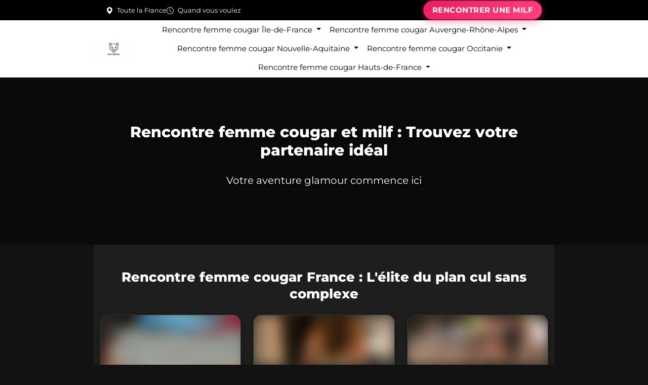

--- FILE ---
content_type: text/html
request_url: https://lescougars.org/
body_size: 27009
content:
<!DOCTYPE html><html lang="fr-FR" dir="ltr"> <head><title>Rencontre femme cougar &amp; milf - Les Cougars</title><meta charset="UTF-8"><meta name="description" content="Rencontrez des femmes cougars et MILF pour des plans cul. Votre plateforme discrète et excitante pour des rencontres inoubliables."><link rel="canonical" href="https://lescougars.org/"><meta name="robots" content="index, follow"><meta name="viewport" content="width=device-width, initial-scale=1.0"><meta name="format-detection" content="telephone=no"><link rel="stylesheet" href="https://cdnjs.cloudflare.com/ajax/libs/font-awesome/6.5.0/css/all.min.css" crossorigin="anonymous" referrerpolicy="no-referrer"><link rel="icon" type="image/svg+xml" href="/images/favicon-lescougars-org.svg"><link rel="apple-touch-icon" href="/images/favicon-lescougars-org.svg"><link rel="manifest" href="/site.webmanifest"><link rel="preload" as="image" href="/images/background-hero-lescougars-org.webp"><link rel="preload" href="/fonts/montserrat-regular.woff2" as="font" type="font/woff2" crossorigin><link rel="preload" href="/fonts/montserrat-bold.woff2" as="font" type="font/woff2" crossorigin><link rel="preload" href="/fonts/montserrat-extrabold.woff2" as="font" type="font/woff2" crossorigin><meta property="og:title" content="Rencontre femme cougar &#38; milf - Les Cougars"><meta property="og:description" content="Rencontrez des femmes cougars et MILF pour des plans cul. Votre plateforme discrète et excitante pour des rencontres inoubliables."><meta property="og:url" content="https://lescougars.org/"><meta property="og:image" content="https://lescougars.org/images/background-hero-lescougars-org.webp"><meta property="og:type" content="website"><meta property="og:site_name" content="Les Cougars"><meta property="og:locale" content="fr-FR"><meta property="article:published_time" content="2025-10-08T17:26:35.425380"><meta property="article:modified_time" content="2025-10-08T17:26:35.425380"><meta http-equiv="X-UA-Compatible" content="IE=edge"><meta name="referrer" content="strict-origin-when-cross-origin"><script type="application/ld+json">[{"@context":"https://schema.org","@type":"FAQPage","mainEntity":[{"@type":"Question","name":"Quels sont les meilleurs sites pour une rencontre avec une femme cougar en France ?","acceptedAnswer":{"@type":"Answer","text":"Les plateformes les plus réputées en France incluent SoCougar, JM Cougars et Meetic. Notre comparatif détaillé vous aide à choisir celui qui correspond le mieux à vos attentes en termes de communauté, fonctionnalités et sécurité."}},{"@type":"Question","name":"Comment puis-je m'assurer de la fiabilité des profils sur les sites de rencontre en France ?","acceptedAnswer":{"@type":"Answer","text":"Nous vous recommandons de privilégier les plateformes qui proposent des profils vérifiés, parfois même par vidéo. Ces mesures de sécurité sont un critère essentiel de notre classement pour éviter les arnaques."}},{"@type":"Question","name":"Est-il possible de trouver des femmes matures pour des rencontres locales partout en France ?","acceptedAnswer":{"@type":"Answer","text":"Oui, la plupart des sites que nous sélectionnons disposent de fonctions de géolocalisation performantes, vous permettant de rechercher des profils par ville, département ou région, que vous soyez à Paris, Lyon, ou Bordeaux."}},{"@type":"Question","name":"Qu'est-ce qui définit une femme 'cougar' dans le contexte des rencontres en France ?","acceptedAnswer":{"@type":"Answer","text":"En France, le terme désigne généralement une femme de plus de 35 ou 40 ans, indépendante et expérimentée, qui recherche des relations, sérieuses ou non, avec des hommes plus jeunes qu'elle."}},{"@type":"Question","name":"Quels types de relations peut-on rechercher sur ces plateformes en France ?","acceptedAnswer":{"@type":"Answer","text":"Les possibilités sont variées : certains membres cherchent des relations sérieuses, d'autres des aventures d'un soir ou des plans culs. Les plateformes que nous listons répondent à ces différents besoins."}},{"@type":"Question","name":"L'inscription sur les sites de rencontre pour femmes cougars en France est-elle généralement gratuite ?","acceptedAnswer":{"@type":"Answer","text":"L'inscription est souvent gratuite et permet de créer un profil et de consulter les autres membres. Cependant, pour accéder aux fonctionnalités avancées comme la messagerie illimitée, un abonnement payant est généralement nécessaire."}},{"@type":"Question","name":"Quels conseils donneriez-vous pour aborder une femme mature sur un site de rencontre en France ?","acceptedAnswer":{"@type":"Answer","text":"Soyez authentique, respectueux et mettez en avant votre personnalité. Évitez les approches trop focalisées sur l'âge et montrez un intérêt sincère pour sa personne, son intelligence et ses passions."}}]},{"@context":"https://schema.org","@type":"BreadcrumbList","itemListElement":[{"@type":"ListItem","position":1,"name":"Les Cougars","item":"https://lescougars.org/"}]},{"@context":"https://schema.org","@type":"LocalBusiness","name":"Rencontre femme cougar & milf - Les Cougars","description":"Rencontrez des femmes cougars et MILF pour des plans cul. Votre plateforme discrète et excitante pour des rencontres inoubliables.","url":"https://lescougars.org/","image":"https://lescougars.org/images/background-hero-lescougars-org.webp","logo":"https://lescougars.org/images/logo-lescougars-org.svg","email":"contact@lescougars.org","address":{"@type":"PostalAddress","addressCountry":"FR"},"geo":{"@type":"GeoCoordinates","latitude":46,"longitude":2},"areaServed":{"@type":"Place","name":"France"}}]</script><link rel="stylesheet" href="/_astro/plan-du-site.BKJOqoKC.css">
<style>.profile-card{background-color:#1e1e1e;border:1px solid #333;border-radius:16px;text-align:center;box-shadow:0 4px 12px #0000004d;transition:transform .2s ease-in-out,box-shadow .2s ease-in-out;overflow:hidden;display:flex;flex-direction:column}.profile-card:hover{transform:translateY(-5px);box-shadow:0 8px 20px #0006;border-color:#e91e63}.profile-card-image-wrapper{width:100%;padding-top:100%;position:relative;background-color:#2a2a2a}.profile-card-image{position:absolute;top:0;left:0;width:100%;height:100%;object-fit:cover}.profile-card-avatar{width:100%;padding-top:100%;position:relative;background-color:#2a2a2a;color:#fff;font-weight:600}.profile-card-avatar:before{content:attr(data-initial);position:absolute;top:50%;left:50%;transform:translate(-50%,-50%);font-size:4rem}.profile-card-content{padding:1.5rem;flex-grow:1;display:flex;flex-direction:column}.profile-card-name{font-size:.95rem;font-weight:600;margin:0 0 .5rem;display:flex;justify-content:center;align-items:center;gap:.3rem;color:#fff;flex-wrap:wrap;line-height:1.2;text-align:center}.profile-card-pseudo{flex-shrink:1;min-width:0;word-wrap:break-word;hyphens:auto}.profile-card-flag{font-size:1.5rem;line-height:1}.profile-card-description{font-size:.9rem;color:#ccc;margin-bottom:1rem;flex-grow:1}.profile-card-button{display:inline-block;background:linear-gradient(135deg,#e91e63,#ff4081);color:#fff;padding:.6rem 1.5rem;border-radius:50px;text-decoration:none;font-weight:600;text-transform:uppercase;letter-spacing:.5px;transition:all .3s ease;border:2px solid #E91E63;cursor:pointer;box-shadow:0 4px 15px #e91e6366}.profile-card-button:hover{background:linear-gradient(135deg,#c2185b,#e91e63);transform:translateY(-2px);box-shadow:0 6px 20px #e91e6399}.profile-card.is-blurred{cursor:pointer}.profile-card-image.blurred-effect{filter:blur(12px);transform:scale(1.1)}.blurred-overlay{position:absolute;top:0;left:0;width:100%;height:100%;background-color:#0000001a;display:flex;justify-content:center;align-items:center;font-size:2.5rem;color:#fffc;pointer-events:none}.online-indicator{display:inline-block;width:10px;height:10px;background-color:#28a745;border-radius:50%;margin-left:6px;position:relative;animation:pulse-online 2s infinite}.online-indicator:before{content:"";position:absolute;inset:-2px;border-radius:50%;background-color:#28a7454d;animation:pulse-ring 2s infinite}@keyframes pulse-online{0%,to{opacity:1;transform:scale(1)}50%{opacity:.8;transform:scale(1.1)}}@keyframes pulse-ring{0%{transform:scale(.8);opacity:.8}to{transform:scale(1.6);opacity:0}}.profile-card-city{font-size:.85rem;color:#ccc;margin-top:-.25rem;margin-bottom:.75rem}@media (max-width: 768px){.profile-card{margin-bottom:0}.profile-card-content{padding:1rem}.profile-card-name{font-size:.75rem;flex-wrap:wrap;justify-content:center;gap:.15rem;line-height:1.1;text-align:center}.profile-card-pseudo{flex-shrink:1;min-width:0;word-wrap:break-word;hyphens:auto}.profile-card-flag{font-size:1rem;flex-shrink:0}.profile-card-age{font-size:.8rem;flex-shrink:0}.online-indicator{width:8px;height:8px;flex-shrink:0}.profile-card-description{font-size:.75rem;line-height:1.3}.profile-card-button{padding:.4rem .8rem;font-size:.65rem;letter-spacing:.1px;line-height:1.2;text-align:center;word-wrap:break-word;hyphens:auto}.profile-card-city{font-size:.7rem}}@media (max-width: 480px){.profile-card-content{padding:1.5rem}.profile-card-name{font-size:1.25rem;flex-wrap:wrap}.profile-card-description{font-size:.9rem}.profile-card-button{padding:.6rem 1.5rem;font-size:.9rem}.profile-card-city{font-size:.85rem}}
</style></head> <body class="no-sidebar"> <header class="main-header"> <div class="d-none d-lg-block"> <div class="top-bar topbar-sticky"> <div class="header-inner"> <div class="topbar-left-infos"> <span class="topbar-item"><i class="bi bi-geo-alt-fill topbar-icon me-2"></i><span class="topbar-text">Toute la France</span></span> <span class="topbar-item"><i class="bi bi-clock topbar-icon me-2"></i><span class="topbar-text">Quand vous voulez</span></span> </div> <div class="desktop-quote-btn"> <a href="#" data-link="aHR0cHM6Ly9nb29nbGUuY29tLw==" class="btn btn-primary btn-lg obfuscated-link" target="_blank" rel="noopener noreferrer"> Rencontrer une Milf </a> </div> </div> </div> <div class="desktop-header-bar"> <div class="header-inner"> <a class="navbar-brand-desktop" href="/"> <img src="/images/logo-lescougars-org.svg" alt="Logo Les Cougars" height="40"> </a> <nav class="desktop-nav"> <div class="nav-item dropdown"> <a class="nav-link dropdown-toggle" href="/ile-de-france/" id="navbarDropdown-ile-de-france" role="button" data-bs-toggle="dropdown" aria-expanded="false"> Rencontre femme cougar Île-de-France </a> <ul class="dropdown-menu" aria-labelledby="navbarDropdown-ile-de-france"> <li><a class="dropdown-item" href="/ile-de-france/essonne/">Rencontre femme cougar Essonne</a></li><li><a class="dropdown-item" href="/ile-de-france/hauts-de-seine/">Rencontre femme cougar Hauts-de-Seine</a></li><li><a class="dropdown-item" href="/ile-de-france/paris/">Rencontre femme cougar Paris</a></li><li><a class="dropdown-item" href="/ile-de-france/seine-saint-denis/">Rencontre femme cougar Seine-Saint-Denis</a></li><li><a class="dropdown-item" href="/ile-de-france/seine-et-marne/">Rencontre femme cougar Seine-et-Marne</a></li><li><a class="dropdown-item" href="/ile-de-france/val-d-oise/">Rencontre femme cougar Val-d&#39;Oise</a></li><li><a class="dropdown-item" href="/ile-de-france/val-de-marne/">Rencontre femme cougar Val-de-Marne</a></li><li><a class="dropdown-item" href="/ile-de-france/yvelines/">Rencontre femme cougar Yvelines</a></li> </ul> </div><div class="nav-item dropdown"> <a class="nav-link dropdown-toggle" href="/auvergne-rhone-alpes/" id="navbarDropdown-auvergne-rhone-alpes" role="button" data-bs-toggle="dropdown" aria-expanded="false"> Rencontre femme cougar Auvergne-Rhône-Alpes </a> <ul class="dropdown-menu" aria-labelledby="navbarDropdown-auvergne-rhone-alpes"> <li><a class="dropdown-item" href="/auvergne-rhone-alpes/ain/">Rencontre femme cougar Ain</a></li><li><a class="dropdown-item" href="/auvergne-rhone-alpes/drome/">Rencontre femme cougar Drôme</a></li><li><a class="dropdown-item" href="/auvergne-rhone-alpes/haute-savoie/">Rencontre femme cougar Haute-Savoie</a></li><li><a class="dropdown-item" href="/auvergne-rhone-alpes/isere/">Rencontre femme cougar Isère</a></li><li><a class="dropdown-item" href="/auvergne-rhone-alpes/loire/">Rencontre femme cougar Loire</a></li><li><a class="dropdown-item" href="/auvergne-rhone-alpes/puy-de-dome/">Rencontre femme cougar Puy-de-Dôme</a></li><li><a class="dropdown-item" href="/auvergne-rhone-alpes/rhone/">Rencontre femme cougar Rhône</a></li><li><a class="dropdown-item" href="/auvergne-rhone-alpes/savoie/">Rencontre femme cougar Savoie</a></li> </ul> </div><div class="nav-item dropdown"> <a class="nav-link dropdown-toggle" href="/nouvelle-aquitaine/" id="navbarDropdown-nouvelle-aquitaine" role="button" data-bs-toggle="dropdown" aria-expanded="false"> Rencontre femme cougar Nouvelle-Aquitaine </a> <ul class="dropdown-menu" aria-labelledby="navbarDropdown-nouvelle-aquitaine"> <li><a class="dropdown-item" href="/nouvelle-aquitaine/charente/">Rencontre femme cougar Charente</a></li><li><a class="dropdown-item" href="/nouvelle-aquitaine/charente-maritime/">Rencontre femme cougar Charente-Maritime</a></li><li><a class="dropdown-item" href="/nouvelle-aquitaine/correze/">Rencontre femme cougar Corrèze</a></li><li><a class="dropdown-item" href="/nouvelle-aquitaine/deux-sevres/">Rencontre femme cougar Deux-Sèvres</a></li><li><a class="dropdown-item" href="/nouvelle-aquitaine/gironde/">Rencontre femme cougar Gironde</a></li><li><a class="dropdown-item" href="/nouvelle-aquitaine/haute-vienne/">Rencontre femme cougar Haute-Vienne</a></li><li><a class="dropdown-item" href="/nouvelle-aquitaine/pyrenees-atlantiques/">Rencontre femme cougar Pyrénées-Atlantiques</a></li><li><a class="dropdown-item" href="/nouvelle-aquitaine/vienne/">Rencontre femme cougar Vienne</a></li> </ul> </div><div class="nav-item dropdown"> <a class="nav-link dropdown-toggle" href="/occitanie/" id="navbarDropdown-occitanie" role="button" data-bs-toggle="dropdown" aria-expanded="false"> Rencontre femme cougar Occitanie </a> <ul class="dropdown-menu" aria-labelledby="navbarDropdown-occitanie"> <li><a class="dropdown-item" href="/occitanie/aude/">Rencontre femme cougar Aude</a></li><li><a class="dropdown-item" href="/occitanie/gard/">Rencontre femme cougar Gard</a></li><li><a class="dropdown-item" href="/occitanie/haute-garonne/">Rencontre femme cougar Haute-Garonne</a></li><li><a class="dropdown-item" href="/occitanie/hautes-pyrenees/">Rencontre femme cougar Hautes-Pyrénées</a></li><li><a class="dropdown-item" href="/occitanie/herault/">Rencontre femme cougar Hérault</a></li><li><a class="dropdown-item" href="/occitanie/pyrenees-orientales/">Rencontre femme cougar Pyrénées-Orientales</a></li><li><a class="dropdown-item" href="/occitanie/tarn/">Rencontre femme cougar Tarn</a></li><li><a class="dropdown-item" href="/occitanie/tarn-et-garonne/">Rencontre femme cougar Tarn-et-Garonne</a></li> </ul> </div><div class="nav-item dropdown"> <a class="nav-link dropdown-toggle" href="/hauts-de-france/" id="navbarDropdown-hauts-de-france" role="button" data-bs-toggle="dropdown" aria-expanded="false"> Rencontre femme cougar Hauts-de-France </a> <ul class="dropdown-menu" aria-labelledby="navbarDropdown-hauts-de-france"> <li><a class="dropdown-item" href="/hauts-de-france/aisne/">Rencontre femme cougar Aisne</a></li><li><a class="dropdown-item" href="/hauts-de-france/nord/">Rencontre femme cougar Nord</a></li><li><a class="dropdown-item" href="/hauts-de-france/oise/">Rencontre femme cougar Oise</a></li><li><a class="dropdown-item" href="/hauts-de-france/pas-de-calais/">Rencontre femme cougar Pas-de-Calais</a></li><li><a class="dropdown-item" href="/hauts-de-france/somme/">Rencontre femme cougar Somme</a></li> </ul> </div> </nav> </div> </div> </div> <div class="d-lg-none"> <nav class="navbar"> <div class="container-fluid"> <a class="navbar-brand position-absolute start-50 translate-middle-x" href="/"> <img src="/images/logo-lescougars-org.svg" alt="Logo Les Cougars" height="35"> </a> <button class="navbar-toggler ms-auto" type="button" data-bs-toggle="offcanvas" data-bs-target="#mobileOffcanvas" aria-controls="mobileOffcanvas" aria-label="Toggle navigation"> <span class="navbar-toggler-icon"></span> </button> <div class="offcanvas offcanvas-end" tabindex="-1" id="mobileOffcanvas" aria-labelledby="mobileOffcanvasLabel"> <div class="offcanvas-header"> <button type="button" class="btn-close ms-auto" data-bs-dismiss="offcanvas" aria-label="Close"></button> </div> <div class="offcanvas-body"> <div class="mobile-quote-section"> <a href="#" data-link="aHR0cHM6Ly9nb29nbGUuY29tLw==" class="btn btn-primary mobile-quote-btn obfuscated-link" target="_blank" rel="noopener noreferrer"> Rencontrer une Milf </a> </div> <ul class="navbar-nav"> <li class="nav-item"> <div class="dropdown"> <a class="nav-link dropdown-toggle" href="/auvergne-rhone-alpes/" id="mobile-dropdown-auvergne-rhone-alpes" role="button" data-bs-toggle="dropdown" aria-expanded="false"> Rencontre femme cougar Auvergne-Rhône-Alpes </a> <ul class="dropdown-menu" aria-labelledby="mobile-dropdown-auvergne-rhone-alpes"> <li><a class="dropdown-item" href="/auvergne-rhone-alpes/ain/">Rencontre femme cougar Ain</a></li><li><a class="dropdown-item" href="/auvergne-rhone-alpes/drome/">Rencontre femme cougar Drôme</a></li><li><a class="dropdown-item" href="/auvergne-rhone-alpes/haute-savoie/">Rencontre femme cougar Haute-Savoie</a></li><li><a class="dropdown-item" href="/auvergne-rhone-alpes/isere/">Rencontre femme cougar Isère</a></li><li><a class="dropdown-item" href="/auvergne-rhone-alpes/loire/">Rencontre femme cougar Loire</a></li><li><a class="dropdown-item" href="/auvergne-rhone-alpes/puy-de-dome/">Rencontre femme cougar Puy-de-Dôme</a></li><li><a class="dropdown-item" href="/auvergne-rhone-alpes/rhone/">Rencontre femme cougar Rhône</a></li><li><a class="dropdown-item" href="/auvergne-rhone-alpes/savoie/">Rencontre femme cougar Savoie</a></li> </ul> </div> </li><li class="nav-item"> <div class="dropdown"> <a class="nav-link dropdown-toggle" href="/bourgogne-franche-comte/" id="mobile-dropdown-bourgogne-franche-comte" role="button" data-bs-toggle="dropdown" aria-expanded="false"> Rencontre femme cougar Bourgogne-Franche-Comté </a> <ul class="dropdown-menu" aria-labelledby="mobile-dropdown-bourgogne-franche-comte"> <li><a class="dropdown-item" href="/bourgogne-franche-comte/cote-d-or/">Rencontre femme cougar Côte-d&#39;Or</a></li><li><a class="dropdown-item" href="/bourgogne-franche-comte/doubs/">Rencontre femme cougar Doubs</a></li><li><a class="dropdown-item" href="/bourgogne-franche-comte/saone-et-loire/">Rencontre femme cougar Saône-et-Loire</a></li><li><a class="dropdown-item" href="/bourgogne-franche-comte/territoire-de-belfort/">Rencontre femme cougar Territoire de Belfort</a></li> </ul> </div> </li><li class="nav-item"> <div class="dropdown"> <a class="nav-link dropdown-toggle" href="/bretagne/" id="mobile-dropdown-bretagne" role="button" data-bs-toggle="dropdown" aria-expanded="false"> Rencontre femme cougar Bretagne </a> <ul class="dropdown-menu" aria-labelledby="mobile-dropdown-bretagne"> <li><a class="dropdown-item" href="/bretagne/cotes-d-armor/">Rencontre femme cougar Côtes-d&#39;Armor</a></li><li><a class="dropdown-item" href="/bretagne/finistere/">Rencontre femme cougar Finistère</a></li><li><a class="dropdown-item" href="/bretagne/ille-et-vilaine/">Rencontre femme cougar Ille-et-Vilaine</a></li><li><a class="dropdown-item" href="/bretagne/morbihan/">Rencontre femme cougar Morbihan</a></li> </ul> </div> </li><li class="nav-item"> <div class="dropdown"> <a class="nav-link dropdown-toggle" href="/centre-val-de-loire/" id="mobile-dropdown-centre-val-de-loire" role="button" data-bs-toggle="dropdown" aria-expanded="false"> Rencontre femme cougar Centre-Val de Loire </a> <ul class="dropdown-menu" aria-labelledby="mobile-dropdown-centre-val-de-loire"> <li><a class="dropdown-item" href="/centre-val-de-loire/cher/">Rencontre femme cougar Cher</a></li><li><a class="dropdown-item" href="/centre-val-de-loire/indre/">Rencontre femme cougar Indre</a></li><li><a class="dropdown-item" href="/centre-val-de-loire/indre-et-loire/">Rencontre femme cougar Indre-et-Loire</a></li><li><a class="dropdown-item" href="/centre-val-de-loire/loir-et-cher/">Rencontre femme cougar Loir-et-Cher</a></li><li><a class="dropdown-item" href="/centre-val-de-loire/loiret/">Rencontre femme cougar Loiret</a></li> </ul> </div> </li><li class="nav-item"> <div class="dropdown"> <a class="nav-link dropdown-toggle" href="/corse/" id="mobile-dropdown-corse" role="button" data-bs-toggle="dropdown" aria-expanded="false"> Rencontre femme cougar Corse </a> <ul class="dropdown-menu" aria-labelledby="mobile-dropdown-corse"> <li><a class="dropdown-item" href="/corse/corse-du-sud/">Rencontre femme cougar Corse-du-Sud</a></li><li><a class="dropdown-item" href="/corse/haute-corse/">Rencontre femme cougar Haute-Corse</a></li> </ul> </div> </li><li class="nav-item"> <div class="dropdown"> <a class="nav-link dropdown-toggle" href="/grand-est/" id="mobile-dropdown-grand-est" role="button" data-bs-toggle="dropdown" aria-expanded="false"> Rencontre femme cougar Grand Est </a> <ul class="dropdown-menu" aria-labelledby="mobile-dropdown-grand-est"> <li><a class="dropdown-item" href="/grand-est/ardennes/">Rencontre femme cougar Ardennes</a></li><li><a class="dropdown-item" href="/grand-est/aube/">Rencontre femme cougar Aube</a></li><li><a class="dropdown-item" href="/grand-est/bas-rhin/">Rencontre femme cougar Bas-Rhin</a></li><li><a class="dropdown-item" href="/grand-est/haut-rhin/">Rencontre femme cougar Haut-Rhin</a></li><li><a class="dropdown-item" href="/grand-est/marne/">Rencontre femme cougar Marne</a></li><li><a class="dropdown-item" href="/grand-est/meurthe-et-moselle/">Rencontre femme cougar Meurthe-et-Moselle</a></li><li><a class="dropdown-item" href="/grand-est/moselle/">Rencontre femme cougar Moselle</a></li> </ul> </div> </li><li class="nav-item"> <div class="dropdown"> <a class="nav-link dropdown-toggle" href="/guadeloupe/" id="mobile-dropdown-guadeloupe" role="button" data-bs-toggle="dropdown" aria-expanded="false"> Rencontre femme cougar Guadeloupe </a> <ul class="dropdown-menu" aria-labelledby="mobile-dropdown-guadeloupe"> <li><a class="dropdown-item" href="/guadeloupe/guadeloupe/">Rencontre femme cougar Guadeloupe</a></li> </ul> </div> </li><li class="nav-item"> <div class="dropdown"> <a class="nav-link dropdown-toggle" href="/guyane/" id="mobile-dropdown-guyane" role="button" data-bs-toggle="dropdown" aria-expanded="false"> Rencontre femme cougar Guyane </a> <ul class="dropdown-menu" aria-labelledby="mobile-dropdown-guyane"> <li><a class="dropdown-item" href="/guyane/guyane/">Rencontre femme cougar Guyane</a></li> </ul> </div> </li><li class="nav-item"> <div class="dropdown"> <a class="nav-link dropdown-toggle" href="/hauts-de-france/" id="mobile-dropdown-hauts-de-france" role="button" data-bs-toggle="dropdown" aria-expanded="false"> Rencontre femme cougar Hauts-de-France </a> <ul class="dropdown-menu" aria-labelledby="mobile-dropdown-hauts-de-france"> <li><a class="dropdown-item" href="/hauts-de-france/aisne/">Rencontre femme cougar Aisne</a></li><li><a class="dropdown-item" href="/hauts-de-france/nord/">Rencontre femme cougar Nord</a></li><li><a class="dropdown-item" href="/hauts-de-france/oise/">Rencontre femme cougar Oise</a></li><li><a class="dropdown-item" href="/hauts-de-france/pas-de-calais/">Rencontre femme cougar Pas-de-Calais</a></li><li><a class="dropdown-item" href="/hauts-de-france/somme/">Rencontre femme cougar Somme</a></li> </ul> </div> </li><li class="nav-item"> <div class="dropdown"> <a class="nav-link dropdown-toggle" href="/la-reunion/" id="mobile-dropdown-la-reunion" role="button" data-bs-toggle="dropdown" aria-expanded="false"> Rencontre femme cougar La Réunion </a> <ul class="dropdown-menu" aria-labelledby="mobile-dropdown-la-reunion"> <li><a class="dropdown-item" href="/la-reunion/la-reunion/">Rencontre femme cougar La Réunion</a></li> </ul> </div> </li><li class="nav-item"> <div class="dropdown"> <a class="nav-link dropdown-toggle" href="/martinique/" id="mobile-dropdown-martinique" role="button" data-bs-toggle="dropdown" aria-expanded="false"> Rencontre femme cougar Martinique </a> <ul class="dropdown-menu" aria-labelledby="mobile-dropdown-martinique"> <li><a class="dropdown-item" href="/martinique/martinique/">Rencontre femme cougar Martinique</a></li> </ul> </div> </li><li class="nav-item"> <div class="dropdown"> <a class="nav-link dropdown-toggle" href="/mayotte/" id="mobile-dropdown-mayotte" role="button" data-bs-toggle="dropdown" aria-expanded="false"> Rencontre femme cougar Mayotte </a> <ul class="dropdown-menu" aria-labelledby="mobile-dropdown-mayotte"> <li><a class="dropdown-item" href="/mayotte/mayotte/">Rencontre femme cougar Mayotte</a></li> </ul> </div> </li><li class="nav-item"> <div class="dropdown"> <a class="nav-link dropdown-toggle" href="/normandie/" id="mobile-dropdown-normandie" role="button" data-bs-toggle="dropdown" aria-expanded="false"> Rencontre femme cougar Normandie </a> <ul class="dropdown-menu" aria-labelledby="mobile-dropdown-normandie"> <li><a class="dropdown-item" href="/normandie/calvados/">Rencontre femme cougar Calvados</a></li><li><a class="dropdown-item" href="/normandie/eure/">Rencontre femme cougar Eure</a></li><li><a class="dropdown-item" href="/normandie/manche/">Rencontre femme cougar Manche</a></li><li><a class="dropdown-item" href="/normandie/seine-maritime/">Rencontre femme cougar Seine-Maritime</a></li> </ul> </div> </li><li class="nav-item"> <div class="dropdown"> <a class="nav-link dropdown-toggle" href="/nouvelle-aquitaine/" id="mobile-dropdown-nouvelle-aquitaine" role="button" data-bs-toggle="dropdown" aria-expanded="false"> Rencontre femme cougar Nouvelle-Aquitaine </a> <ul class="dropdown-menu" aria-labelledby="mobile-dropdown-nouvelle-aquitaine"> <li><a class="dropdown-item" href="/nouvelle-aquitaine/charente/">Rencontre femme cougar Charente</a></li><li><a class="dropdown-item" href="/nouvelle-aquitaine/charente-maritime/">Rencontre femme cougar Charente-Maritime</a></li><li><a class="dropdown-item" href="/nouvelle-aquitaine/correze/">Rencontre femme cougar Corrèze</a></li><li><a class="dropdown-item" href="/nouvelle-aquitaine/deux-sevres/">Rencontre femme cougar Deux-Sèvres</a></li><li><a class="dropdown-item" href="/nouvelle-aquitaine/gironde/">Rencontre femme cougar Gironde</a></li><li><a class="dropdown-item" href="/nouvelle-aquitaine/haute-vienne/">Rencontre femme cougar Haute-Vienne</a></li><li><a class="dropdown-item" href="/nouvelle-aquitaine/pyrenees-atlantiques/">Rencontre femme cougar Pyrénées-Atlantiques</a></li><li><a class="dropdown-item" href="/nouvelle-aquitaine/vienne/">Rencontre femme cougar Vienne</a></li> </ul> </div> </li><li class="nav-item"> <div class="dropdown"> <a class="nav-link dropdown-toggle" href="/occitanie/" id="mobile-dropdown-occitanie" role="button" data-bs-toggle="dropdown" aria-expanded="false"> Rencontre femme cougar Occitanie </a> <ul class="dropdown-menu" aria-labelledby="mobile-dropdown-occitanie"> <li><a class="dropdown-item" href="/occitanie/aude/">Rencontre femme cougar Aude</a></li><li><a class="dropdown-item" href="/occitanie/gard/">Rencontre femme cougar Gard</a></li><li><a class="dropdown-item" href="/occitanie/haute-garonne/">Rencontre femme cougar Haute-Garonne</a></li><li><a class="dropdown-item" href="/occitanie/hautes-pyrenees/">Rencontre femme cougar Hautes-Pyrénées</a></li><li><a class="dropdown-item" href="/occitanie/herault/">Rencontre femme cougar Hérault</a></li><li><a class="dropdown-item" href="/occitanie/pyrenees-orientales/">Rencontre femme cougar Pyrénées-Orientales</a></li><li><a class="dropdown-item" href="/occitanie/tarn/">Rencontre femme cougar Tarn</a></li><li><a class="dropdown-item" href="/occitanie/tarn-et-garonne/">Rencontre femme cougar Tarn-et-Garonne</a></li> </ul> </div> </li><li class="nav-item"> <div class="dropdown"> <a class="nav-link dropdown-toggle" href="/pays-de-la-loire/" id="mobile-dropdown-pays-de-la-loire" role="button" data-bs-toggle="dropdown" aria-expanded="false"> Rencontre femme cougar Pays de la Loire </a> <ul class="dropdown-menu" aria-labelledby="mobile-dropdown-pays-de-la-loire"> <li><a class="dropdown-item" href="/pays-de-la-loire/loire-atlantique/">Rencontre femme cougar Loire-Atlantique</a></li><li><a class="dropdown-item" href="/pays-de-la-loire/maine-et-loire/">Rencontre femme cougar Maine-et-Loire</a></li><li><a class="dropdown-item" href="/pays-de-la-loire/mayenne/">Rencontre femme cougar Mayenne</a></li><li><a class="dropdown-item" href="/pays-de-la-loire/sarthe/">Rencontre femme cougar Sarthe</a></li><li><a class="dropdown-item" href="/pays-de-la-loire/vendee/">Rencontre femme cougar Vendée</a></li> </ul> </div> </li><li class="nav-item"> <div class="dropdown"> <a class="nav-link dropdown-toggle" href="/provence-alpes-cote-d-azur/" id="mobile-dropdown-provence-alpes-cote-d-azur" role="button" data-bs-toggle="dropdown" aria-expanded="false"> Rencontre femme cougar Provence-Alpes-Côte d&#39;Azur </a> <ul class="dropdown-menu" aria-labelledby="mobile-dropdown-provence-alpes-cote-d-azur"> <li><a class="dropdown-item" href="/provence-alpes-cote-d-azur/alpes-maritimes/">Rencontre femme cougar Alpes-Maritimes</a></li><li><a class="dropdown-item" href="/provence-alpes-cote-d-azur/bouches-du-rhone/">Rencontre femme cougar Bouches-du-Rhône</a></li><li><a class="dropdown-item" href="/provence-alpes-cote-d-azur/hautes-alpes/">Rencontre femme cougar Hautes-Alpes</a></li><li><a class="dropdown-item" href="/provence-alpes-cote-d-azur/var/">Rencontre femme cougar Var</a></li><li><a class="dropdown-item" href="/provence-alpes-cote-d-azur/vaucluse/">Rencontre femme cougar Vaucluse</a></li> </ul> </div> </li><li class="nav-item"> <div class="dropdown"> <a class="nav-link dropdown-toggle" href="/ile-de-france/" id="mobile-dropdown-ile-de-france" role="button" data-bs-toggle="dropdown" aria-expanded="false"> Rencontre femme cougar Île-de-France </a> <ul class="dropdown-menu" aria-labelledby="mobile-dropdown-ile-de-france"> <li><a class="dropdown-item" href="/ile-de-france/essonne/">Rencontre femme cougar Essonne</a></li><li><a class="dropdown-item" href="/ile-de-france/hauts-de-seine/">Rencontre femme cougar Hauts-de-Seine</a></li><li><a class="dropdown-item" href="/ile-de-france/paris/">Rencontre femme cougar Paris</a></li><li><a class="dropdown-item" href="/ile-de-france/seine-saint-denis/">Rencontre femme cougar Seine-Saint-Denis</a></li><li><a class="dropdown-item" href="/ile-de-france/seine-et-marne/">Rencontre femme cougar Seine-et-Marne</a></li><li><a class="dropdown-item" href="/ile-de-france/val-d-oise/">Rencontre femme cougar Val-d&#39;Oise</a></li><li><a class="dropdown-item" href="/ile-de-france/val-de-marne/">Rencontre femme cougar Val-de-Marne</a></li><li><a class="dropdown-item" href="/ile-de-france/yvelines/">Rencontre femme cougar Yvelines</a></li> </ul> </div> </li> </ul> </div> </div> </div> </nav> </div> </header> <div class="page-container"> <div class="main-content"> <main class="main-flex-container">  <div class="main-page-content"> <div class="hero-with-background" style="background-image: linear-gradient(rgba(0, 0, 0, 0.4), rgba(0, 0, 0, 0.4)), url('/images/background-hero-lescougars-org.webp');"> <div class="container text-center"> <div class="col-lg-9 mx-auto"> <h1 class="hero-title-fullwidth">Rencontre femme cougar et milf : Trouvez votre partenaire idéal</h1> <div class="lead mb-4 text-white mt-4 hero-lead-text">Votre aventure glamour commence ici</div> </div> </div> </div>    <section id="profiles-conversion-section" class="py-4 bg-light"> <div class="container no-mobile-padding"> <div class="section-header text-center mb-4"> <h2 class="section-title">Rencontre femme cougar France : L&#39;élite du plan cul sans complexe</h2> </div> <div class="profile-grid"> <a href="/profil/kew-alias-aichou/" class="profile-card profile-card-link is-blurred" aria-label="Révéler le profil Kew_Alias_Aichou"> <div class="profile-card-image-wrapper"> <img src="/images/profiles/profil-kew-alias-aichou-toulon.webp" alt="Kew_Alias_Aichou Toulon" title="Kew_Alias_Aichou Toulon" loading="lazy" class="profile-card-image blurred-effect"> <div class="blurred-overlay"> <i class="bi bi-eye-fill"></i> </div> </div> <div class="profile-card-content"> <h3 class="profile-card-name"> <span class="profile-card-pseudo">Kew_Alias_Aichou</span> <span class="profile-card-flag">🇫🇷</span> <span class="profile-card-age">(32)</span> <span class="online-indicator"></span> </h3> <p class="profile-card-city">Toulon</p> <p class="profile-card-description">Cliquez pour découvrir ce profil...</p> <div class="profile-card-button"> Révéler le profil </div> </div> </a><a href="/profil/zeno-sauvage/" class="profile-card profile-card-link is-blurred" aria-label="Révéler le profil Zeno_Sauvage"> <div class="profile-card-image-wrapper"> <img src="/images/profiles/profil-zeno-valence.webp" alt="Zeno_Sauvage Valence" title="Zeno_Sauvage Valence" loading="lazy" class="profile-card-image blurred-effect"> <div class="blurred-overlay"> <i class="bi bi-eye-fill"></i> </div> </div> <div class="profile-card-content"> <h3 class="profile-card-name"> <span class="profile-card-pseudo">Zeno_Sauvage</span> <span class="profile-card-flag">🇫🇷</span> <span class="profile-card-age">(28)</span> <span class="online-indicator"></span> </h3> <p class="profile-card-city">Valence</p> <p class="profile-card-description">Cliquez pour découvrir ce profil...</p> <div class="profile-card-button"> Révéler le profil </div> </div> </a><a href="/profil/meredith-arras/" class="profile-card profile-card-link is-blurred" aria-label="Révéler le profil Meredith_Arras"> <div class="profile-card-image-wrapper"> <img src="/images/profiles/profil-meredith-arras.webp" alt="Meredith_Arras Arras" title="Meredith_Arras Arras" loading="lazy" class="profile-card-image blurred-effect"> <div class="blurred-overlay"> <i class="bi bi-eye-fill"></i> </div> </div> <div class="profile-card-content"> <h3 class="profile-card-name"> <span class="profile-card-pseudo">Meredith_Arras</span> <span class="profile-card-flag">🇫🇷</span> <span class="profile-card-age">(31)</span> <span class="online-indicator"></span> </h3> <p class="profile-card-city">Arras</p> <p class="profile-card-description">Cliquez pour découvrir ce profil...</p> <div class="profile-card-button"> Révéler le profil </div> </div> </a><a href="/profil/foxie-90/" class="profile-card profile-card-link is-blurred" aria-label="Révéler le profil Foxie_90"> <div class="profile-card-image-wrapper"> <img src="/images/profiles/profil-foxie-la-rochelle.webp" alt="Foxie_90 La Rochelle" title="Foxie_90 La Rochelle" loading="lazy" class="profile-card-image blurred-effect"> <div class="blurred-overlay"> <i class="bi bi-eye-fill"></i> </div> </div> <div class="profile-card-content"> <h3 class="profile-card-name"> <span class="profile-card-pseudo">Foxie_90</span> <span class="profile-card-flag">🇫🇷</span> <span class="profile-card-age">(23)</span> <span class="online-indicator"></span> </h3> <p class="profile-card-city">La Rochelle</p> <p class="profile-card-description">Cliquez pour découvrir ce profil...</p> <div class="profile-card-button"> Révéler le profil </div> </div> </a><a href="/profil/dongo-75/" class="profile-card profile-card-link is-blurred" aria-label="Révéler le profil Dongo_75"> <div class="profile-card-image-wrapper"> <img src="/images/profiles/profil-dongo-stains.webp" alt="Dongo_75 Stains" title="Dongo_75 Stains" loading="lazy" class="profile-card-image blurred-effect"> <div class="blurred-overlay"> <i class="bi bi-eye-fill"></i> </div> </div> <div class="profile-card-content"> <h3 class="profile-card-name"> <span class="profile-card-pseudo">Dongo_75</span> <span class="profile-card-flag">🇫🇷</span> <span class="profile-card-age">(29)</span> <span class="online-indicator"></span> </h3> <p class="profile-card-city">Stains</p> <p class="profile-card-description">Cliquez pour découvrir ce profil...</p> <div class="profile-card-button"> Révéler le profil </div> </div> </a><a href="/profil/altachacaluire/" class="profile-card profile-card-link" aria-label="Parler à Altacha à Caluire-et-Cuire"> <div class="profile-card-image-wrapper"> <img src="/images/profiles/profil-altacha-caluire-et-cuire.webp" alt="AltachaCaluire Caluire-et-Cuire" title="AltachaCaluire Caluire-et-Cuire" loading="lazy" class="profile-card-image">  </div> <div class="profile-card-content"> <h3 class="profile-card-name"> <span class="profile-card-pseudo">AltachaCaluire</span> <span class="profile-card-flag">🇫🇷</span> <span class="profile-card-age">(35)</span> <span class="online-indicator"></span> </h3> <p class="profile-card-city">Caluire-et-Cuire</p> <p class="profile-card-description">Prépare ta bouche, j&#39;ai une envie pressante de te faire gouter mes sécrétions.</p> <div class="profile-card-button"> Parler à Altacha </div> </div> </a><a href="/profil/prichi-milf/" class="profile-card profile-card-link is-blurred" aria-label="Révéler le profil prichi_milf"> <div class="profile-card-image-wrapper"> <img src="/images/profiles/profil-prichi-saint-germain-en-laye.webp" alt="prichi_milf Saint-Germain-en-Laye" title="prichi_milf Saint-Germain-en-Laye" loading="lazy" class="profile-card-image blurred-effect"> <div class="blurred-overlay"> <i class="bi bi-eye-fill"></i> </div> </div> <div class="profile-card-content"> <h3 class="profile-card-name"> <span class="profile-card-pseudo">prichi_milf</span> <span class="profile-card-flag">🇫🇷</span> <span class="profile-card-age">(41)</span> <span class="online-indicator"></span> </h3> <p class="profile-card-city">Saint-Germain-en-Laye</p> <p class="profile-card-description">Cliquez pour découvrir ce profil...</p> <div class="profile-card-button"> Révéler le profil </div> </div> </a><a href="/profil/medinah-nuit/" class="profile-card profile-card-link is-blurred" aria-label="Révéler le profil Medinah_Nuit"> <div class="profile-card-image-wrapper"> <img src="/images/profiles/profil-medinah-lyon-3e.webp" alt="Medinah_Nuit Lyon 3e" title="Medinah_Nuit Lyon 3e" loading="lazy" class="profile-card-image blurred-effect"> <div class="blurred-overlay"> <i class="bi bi-eye-fill"></i> </div> </div> <div class="profile-card-content"> <h3 class="profile-card-name"> <span class="profile-card-pseudo">Medinah_Nuit</span> <span class="profile-card-flag">🇫🇷</span> <span class="profile-card-age">(28)</span> <span class="online-indicator"></span> </h3> <p class="profile-card-city">Lyon 3e</p> <p class="profile-card-description">Cliquez pour découvrir ce profil...</p> <div class="profile-card-button"> Révéler le profil </div> </div> </a><a href="/profil/aissam-nuit/" class="profile-card profile-card-link is-blurred" aria-label="Révéler le profil Aissam_Nuit"> <div class="profile-card-image-wrapper"> <img src="/images/profiles/profil-aissam-poissy.webp" alt="Aissam_Nuit Poissy" title="Aissam_Nuit Poissy" loading="lazy" class="profile-card-image blurred-effect"> <div class="blurred-overlay"> <i class="bi bi-eye-fill"></i> </div> </div> <div class="profile-card-content"> <h3 class="profile-card-name"> <span class="profile-card-pseudo">Aissam_Nuit</span> <span class="profile-card-flag">🇫🇷</span> <span class="profile-card-age">(29)</span> <span class="online-indicator"></span> </h3> <p class="profile-card-city">Poissy</p> <p class="profile-card-description">Cliquez pour découvrir ce profil...</p> <div class="profile-card-button"> Révéler le profil </div> </div> </a><a href="/profil/djedjiga-nocturne/" class="profile-card profile-card-link is-blurred" aria-label="Révéler le profil Djedjiga_Nocturne"> <div class="profile-card-image-wrapper"> <img src="/images/profiles/profil-djedjiga-nancy.webp" alt="Djedjiga_Nocturne Nancy" title="Djedjiga_Nocturne Nancy" loading="lazy" class="profile-card-image blurred-effect"> <div class="blurred-overlay"> <i class="bi bi-eye-fill"></i> </div> </div> <div class="profile-card-content"> <h3 class="profile-card-name"> <span class="profile-card-pseudo">Djedjiga_Nocturne</span> <span class="profile-card-flag">🇫🇷</span> <span class="profile-card-age">(29)</span> <span class="online-indicator"></span> </h3> <p class="profile-card-city">Nancy</p> <p class="profile-card-description">Cliquez pour découvrir ce profil...</p> <div class="profile-card-button"> Révéler le profil </div> </div> </a><a href="/profil/bidule-coquine/" class="profile-card profile-card-link is-blurred" aria-label="Révéler le profil Bidule_Coquine"> <div class="profile-card-image-wrapper"> <img src="/images/profiles/profil-bidule-chalons-en-champagne.webp" alt="Bidule_Coquine Châlons-en-Champagne" title="Bidule_Coquine Châlons-en-Champagne" loading="lazy" class="profile-card-image blurred-effect"> <div class="blurred-overlay"> <i class="bi bi-eye-fill"></i> </div> </div> <div class="profile-card-content"> <h3 class="profile-card-name"> <span class="profile-card-pseudo">Bidule_Coquine</span> <span class="profile-card-flag">🇫🇷</span> <span class="profile-card-age">(23)</span> <span class="online-indicator"></span> </h3> <p class="profile-card-city">Châlons-en-Champagne</p> <p class="profile-card-description">Cliquez pour découvrir ce profil...</p> <div class="profile-card-button"> Révéler le profil </div> </div> </a><a href="/profil/oumaima-plan-cul/" class="profile-card profile-card-link" aria-label="Parler à Oumaïma à Wattrelos"> <div class="profile-card-image-wrapper"> <img src="/images/profiles/profil-oumaima-wattrelos.webp" alt="oumaima_plan_cul Wattrelos" title="oumaima_plan_cul Wattrelos" loading="lazy" class="profile-card-image">  </div> <div class="profile-card-content"> <h3 class="profile-card-name"> <span class="profile-card-pseudo">oumaima_plan_cul</span> <span class="profile-card-flag">🇫🇷</span> <span class="profile-card-age">(29)</span> <span class="online-indicator"></span> </h3> <p class="profile-card-city">Wattrelos</p> <p class="profile-card-description">Prêt à te faire dépuceler par une MILF qui sait ce qu&#39;elle veut ? Viens me montrer ta bite à Wattrelos, je suis déjà mouillée.</p> <div class="profile-card-button"> Parler à Oumaïma </div> </div> </a><a href="/profil/perlenoire7/" class="profile-card profile-card-link" aria-label="Parler à Perle Noire à La Rochelle"> <div class="profile-card-image-wrapper"> <img src="/images/profiles/profil-perle-noire-la-rochelle.webp" alt="PerleNoire7 La Rochelle" title="PerleNoire7 La Rochelle" loading="lazy" class="profile-card-image">  </div> <div class="profile-card-content"> <h3 class="profile-card-name"> <span class="profile-card-pseudo">PerleNoire7</span> <span class="profile-card-flag">🇫🇷</span> <span class="profile-card-age">(42)</span> <span class="online-indicator"></span> </h3> <p class="profile-card-city">La Rochelle</p> <p class="profile-card-description">Tes mains sont-elles aussi douces que ta gueule est dure ? Viens me le prouver, j&#39;ai une envie de baise irrésistible.</p> <div class="profile-card-button"> Parler à Perle Noire </div> </div> </a><a href="/profil/jalanne-nuit/" class="profile-card profile-card-link is-blurred" aria-label="Révéler le profil Jalanne_Nuit"> <div class="profile-card-image-wrapper"> <img src="/images/profiles/profil-jalanne-cagnes-sur-mer.webp" alt="Jalanne_Nuit Cagnes-sur-Mer" title="Jalanne_Nuit Cagnes-sur-Mer" loading="lazy" class="profile-card-image blurred-effect"> <div class="blurred-overlay"> <i class="bi bi-eye-fill"></i> </div> </div> <div class="profile-card-content"> <h3 class="profile-card-name"> <span class="profile-card-pseudo">Jalanne_Nuit</span> <span class="profile-card-flag">🇫🇷</span> <span class="profile-card-age">(46)</span> <span class="online-indicator"></span> </h3> <p class="profile-card-city">Cagnes-sur-Mer</p> <p class="profile-card-description">Cliquez pour découvrir ce profil...</p> <div class="profile-card-button"> Révéler le profil </div> </div> </a><a href="/profil/bellalinda-doree/" class="profile-card profile-card-link is-blurred" aria-label="Révéler le profil Bellalinda_dorée"> <div class="profile-card-image-wrapper"> <img src="/images/profiles/profil-bellalinda-colombes.webp" alt="Bellalinda_dorée Colombes" title="Bellalinda_dorée Colombes" loading="lazy" class="profile-card-image blurred-effect"> <div class="blurred-overlay"> <i class="bi bi-eye-fill"></i> </div> </div> <div class="profile-card-content"> <h3 class="profile-card-name"> <span class="profile-card-pseudo">Bellalinda_dorée</span> <span class="profile-card-flag">🇫🇷</span> <span class="profile-card-age">(27)</span> <span class="online-indicator"></span> </h3> <p class="profile-card-city">Colombes</p> <p class="profile-card-description">Cliquez pour découvrir ce profil...</p> <div class="profile-card-button"> Révéler le profil </div> </div> </a><a href="/profil/fflorence-aventure/" class="profile-card profile-card-link is-blurred" aria-label="Révéler le profil Fflorence_Aventure"> <div class="profile-card-image-wrapper"> <img src="/images/profiles/profil-fflorence-le-cannet.webp" alt="Fflorence_Aventure Le Cannet" title="Fflorence_Aventure Le Cannet" loading="lazy" class="profile-card-image blurred-effect"> <div class="blurred-overlay"> <i class="bi bi-eye-fill"></i> </div> </div> <div class="profile-card-content"> <h3 class="profile-card-name"> <span class="profile-card-pseudo">Fflorence_Aventure</span> <span class="profile-card-flag">🇫🇷</span> <span class="profile-card-age">(36)</span> <span class="online-indicator"></span> </h3> <p class="profile-card-city">Le Cannet</p> <p class="profile-card-description">Cliquez pour découvrir ce profil...</p> <div class="profile-card-button"> Révéler le profil </div> </div> </a><a href="/profil/annesylvie-45/" class="profile-card profile-card-link" aria-label="Parler à Anne-Sylvie à Suresnes"> <div class="profile-card-image-wrapper"> <img src="/images/profiles/profil-anne-sylvie-suresnes.webp" alt="AnneSylvie_45 Suresnes" title="AnneSylvie_45 Suresnes" loading="lazy" class="profile-card-image">  </div> <div class="profile-card-content"> <h3 class="profile-card-name"> <span class="profile-card-pseudo">AnneSylvie_45</span> <span class="profile-card-flag">🇫🇷</span> <span class="profile-card-age">(35)</span> <span class="online-indicator"></span> </h3> <p class="profile-card-city">Suresnes</p> <p class="profile-card-description">Prêt à te faire humilier par une femme qui sait ce qu&#39;elle veut ? Ma chatte n&#39;attend que toi.</p> <div class="profile-card-button"> Parler à Anne-Sylvie </div> </div> </a><a href="/profil/renier-lyon/" class="profile-card profile-card-link is-blurred" aria-label="Révéler le profil Renier_Lyon"> <div class="profile-card-image-wrapper"> <img src="/images/profiles/profil-renier-lyon-7e.webp" alt="Renier_Lyon Lyon 7e" title="Renier_Lyon Lyon 7e" loading="lazy" class="profile-card-image blurred-effect"> <div class="blurred-overlay"> <i class="bi bi-eye-fill"></i> </div> </div> <div class="profile-card-content"> <h3 class="profile-card-name"> <span class="profile-card-pseudo">Renier_Lyon</span> <span class="profile-card-flag">🇫🇷</span> <span class="profile-card-age">(45)</span> <span class="online-indicator"></span> </h3> <p class="profile-card-city">Lyon 7e</p> <p class="profile-card-description">Cliquez pour découvrir ce profil...</p> <div class="profile-card-button"> Révéler le profil </div> </div> </a><a href="/profil/annekarine-cougar/" class="profile-card profile-card-link" aria-label="Parler à Anne-Karine à Boulogne-Billancourt"> <div class="profile-card-image-wrapper"> <img src="/images/profiles/profil-anne-karine-boulogne-billancourt.webp" alt="AnneKarine_Cougar Boulogne-Billancourt" title="AnneKarine_Cougar Boulogne-Billancourt" loading="lazy" class="profile-card-image">  </div> <div class="profile-card-content"> <h3 class="profile-card-name"> <span class="profile-card-pseudo">AnneKarine_Cougar</span> <span class="profile-card-flag">🇫🇷</span> <span class="profile-card-age">(48)</span> <span class="online-indicator"></span> </h3> <p class="profile-card-city">Boulogne-Billancourt</p> <p class="profile-card-description">J&#39;ai envie de sentir ta bite se loger profondément en moi, tu es prêt à me satisfaire ?</p> <div class="profile-card-button"> Parler à Anne-Karine </div> </div> </a><a href="/profil/yohan-marseille4e/" class="profile-card profile-card-link" aria-label="Parler à Yohan à Marseille 4e"> <div class="profile-card-image-wrapper"> <img src="/images/profiles/profil-yohan-marseille-4e.webp" alt="Yohan_Marseille4e Marseille 4e" title="Yohan_Marseille4e Marseille 4e" loading="lazy" class="profile-card-image">  </div> <div class="profile-card-content"> <h3 class="profile-card-name"> <span class="profile-card-pseudo">Yohan_Marseille4e</span> <span class="profile-card-flag">🇫🇷</span> <span class="profile-card-age">(42)</span> <span class="online-indicator"></span> </h3> <p class="profile-card-city">Marseille 4e</p> <p class="profile-card-description">Prêt à te faire briser par une vraie maîtresse à Marseille 4e ? Ta prostate m&#39;appelle déjà, petit larbin.</p> <div class="profile-card-button"> Parler à Yohan </div> </div> </a><a href="/profil/mariegeorgette-45/" class="profile-card profile-card-link is-blurred" aria-label="Révéler le profil Mariegeorgette_45"> <div class="profile-card-image-wrapper"> <img src="/images/profiles/profil-mariegeorgette-le-blanc-mesnil.webp" alt="Mariegeorgette_45 Le Blanc-Mesnil" title="Mariegeorgette_45 Le Blanc-Mesnil" loading="lazy" class="profile-card-image blurred-effect"> <div class="blurred-overlay"> <i class="bi bi-eye-fill"></i> </div> </div> <div class="profile-card-content"> <h3 class="profile-card-name"> <span class="profile-card-pseudo">Mariegeorgette_45</span> <span class="profile-card-flag">🇫🇷</span> <span class="profile-card-age">(33)</span> <span class="online-indicator"></span> </h3> <p class="profile-card-city">Le Blanc-Mesnil</p> <p class="profile-card-description">Cliquez pour découvrir ce profil...</p> <div class="profile-card-button"> Révéler le profil </div> </div> </a><a href="/profil/sedi-nuits/" class="profile-card profile-card-link is-blurred" aria-label="Révéler le profil Sedi_Nuits"> <div class="profile-card-image-wrapper"> <img src="/images/profiles/profil-sedi-montreuil.webp" alt="Sedi_Nuits Montreuil" title="Sedi_Nuits Montreuil" loading="lazy" class="profile-card-image blurred-effect"> <div class="blurred-overlay"> <i class="bi bi-eye-fill"></i> </div> </div> <div class="profile-card-content"> <h3 class="profile-card-name"> <span class="profile-card-pseudo">Sedi_Nuits</span> <span class="profile-card-flag">🇫🇷</span> <span class="profile-card-age">(27)</span> <span class="online-indicator"></span> </h3> <p class="profile-card-city">Montreuil</p> <p class="profile-card-description">Cliquez pour découvrir ce profil...</p> <div class="profile-card-button"> Révéler le profil </div> </div> </a><a href="/profil/fang-fang-arg/" class="profile-card profile-card-link is-blurred" aria-label="Révéler le profil 芳芳_Arg"> <div class="profile-card-image-wrapper"> <img src="/images/profiles/profil-fang-fang-argenteuil.webp" alt="芳芳_Arg Argenteuil" title="芳芳_Arg Argenteuil" loading="lazy" class="profile-card-image blurred-effect"> <div class="blurred-overlay"> <i class="bi bi-eye-fill"></i> </div> </div> <div class="profile-card-content"> <h3 class="profile-card-name"> <span class="profile-card-pseudo">芳芳_Arg</span> <span class="profile-card-flag">🇫🇷</span> <span class="profile-card-age">(25)</span> <span class="online-indicator"></span> </h3> <p class="profile-card-city">Argenteuil</p> <p class="profile-card-description">Cliquez pour découvrir ce profil...</p> <div class="profile-card-button"> Révéler le profil </div> </div> </a><a href="/profil/cy-naughty/" class="profile-card profile-card-link is-blurred" aria-label="Révéler le profil Cy_Naughty"> <div class="profile-card-image-wrapper"> <img src="/images/profiles/profil-cy-argenteuil.webp" alt="Cy_Naughty Argenteuil" title="Cy_Naughty Argenteuil" loading="lazy" class="profile-card-image blurred-effect"> <div class="blurred-overlay"> <i class="bi bi-eye-fill"></i> </div> </div> <div class="profile-card-content"> <h3 class="profile-card-name"> <span class="profile-card-pseudo">Cy_Naughty</span> <span class="profile-card-flag">🇫🇷</span> <span class="profile-card-age">(33)</span> <span class="online-indicator"></span> </h3> <p class="profile-card-city">Argenteuil</p> <p class="profile-card-description">Cliquez pour découvrir ce profil...</p> <div class="profile-card-button"> Révéler le profil </div> </div> </a><a href="/profil/szabo-milf/" class="profile-card profile-card-link is-blurred" aria-label="Révéler le profil Szabo_MILF"> <div class="profile-card-image-wrapper"> <img src="/images/profiles/profil-szabo-cholet.webp" alt="Szabo_MILF Cholet" title="Szabo_MILF Cholet" loading="lazy" class="profile-card-image blurred-effect"> <div class="blurred-overlay"> <i class="bi bi-eye-fill"></i> </div> </div> <div class="profile-card-content"> <h3 class="profile-card-name"> <span class="profile-card-pseudo">Szabo_MILF</span> <span class="profile-card-flag">🇫🇷</span> <span class="profile-card-age">(41)</span> <span class="online-indicator"></span> </h3> <p class="profile-card-city">Cholet</p> <p class="profile-card-description">Cliquez pour découvrir ce profil...</p> <div class="profile-card-button"> Révéler le profil </div> </div> </a><a href="/profil/maic-pantin/" class="profile-card profile-card-link is-blurred" aria-label="Révéler le profil Maïc_Pantin"> <div class="profile-card-image-wrapper"> <img src="/images/profiles/profil-maic-pantin.webp" alt="Maïc_Pantin Pantin" title="Maïc_Pantin Pantin" loading="lazy" class="profile-card-image blurred-effect"> <div class="blurred-overlay"> <i class="bi bi-eye-fill"></i> </div> </div> <div class="profile-card-content"> <h3 class="profile-card-name"> <span class="profile-card-pseudo">Maïc_Pantin</span> <span class="profile-card-flag">🇫🇷</span> <span class="profile-card-age">(38)</span> <span class="online-indicator"></span> </h3> <p class="profile-card-city">Pantin</p> <p class="profile-card-description">Cliquez pour découvrir ce profil...</p> <div class="profile-card-button"> Révéler le profil </div> </div> </a><a href="/profil/gavoille-enflammee/" class="profile-card profile-card-link is-blurred" aria-label="Révéler le profil Gavoille_enflammée"> <div class="profile-card-image-wrapper"> <img src="/images/profiles/profil-gavoille-besancon.webp" alt="Gavoille_enflammée Besançon" title="Gavoille_enflammée Besançon" loading="lazy" class="profile-card-image blurred-effect"> <div class="blurred-overlay"> <i class="bi bi-eye-fill"></i> </div> </div> <div class="profile-card-content"> <h3 class="profile-card-name"> <span class="profile-card-pseudo">Gavoille_enflammée</span> <span class="profile-card-flag">🇫🇷</span> <span class="profile-card-age">(44)</span> <span class="online-indicator"></span> </h3> <p class="profile-card-city">Besançon</p> <p class="profile-card-description">Cliquez pour découvrir ce profil...</p> <div class="profile-card-button"> Révéler le profil </div> </div> </a><a href="/profil/somo-grasse/" class="profile-card profile-card-link" aria-label="Parler à Somo à Grasse"> <div class="profile-card-image-wrapper"> <img src="/images/profiles/profil-somo-grasse.webp" alt="Somo_Grasse Grasse" title="Somo_Grasse Grasse" loading="lazy" class="profile-card-image">  </div> <div class="profile-card-content"> <h3 class="profile-card-name"> <span class="profile-card-pseudo">Somo_Grasse</span> <span class="profile-card-flag">🇫🇷</span> <span class="profile-card-age">(28)</span> <span class="online-indicator"></span> </h3> <p class="profile-card-city">Grasse</p> <p class="profile-card-description">J&#39;ai le sexe qui me brûle d&#39;envie, et je sens que tu as la bite qu&#39;il me faut pour l&#39;éteindre. On se retrouve vite ?</p> <div class="profile-card-button"> Parler à Somo </div> </div> </a><a href="/profil/mry-le-plaisir/" class="profile-card profile-card-link is-blurred" aria-label="Révéler le profil Mrÿ-le-plaisir"> <div class="profile-card-image-wrapper"> <img src="/images/profiles/profil-mry-castres.webp" alt="Mrÿ-le-plaisir Castres" title="Mrÿ-le-plaisir Castres" loading="lazy" class="profile-card-image blurred-effect"> <div class="blurred-overlay"> <i class="bi bi-eye-fill"></i> </div> </div> <div class="profile-card-content"> <h3 class="profile-card-name"> <span class="profile-card-pseudo">Mrÿ-le-plaisir</span> <span class="profile-card-flag">🇫🇷</span> <span class="profile-card-age">(33)</span> <span class="online-indicator"></span> </h3> <p class="profile-card-city">Castres</p> <p class="profile-card-description">Cliquez pour découvrir ce profil...</p> <div class="profile-card-button"> Révéler le profil </div> </div> </a><a href="/profil/thanhhong-milf/" class="profile-card profile-card-link" aria-label="Parler à Thanh Hồng à Arles"> <div class="profile-card-image-wrapper"> <img src="/images/profiles/profil-thanh-hong-arles.webp" alt="thanhhong_milf Arles" title="thanhhong_milf Arles" loading="lazy" class="profile-card-image">  </div> <div class="profile-card-content"> <h3 class="profile-card-name"> <span class="profile-card-pseudo">thanhhong_milf</span> <span class="profile-card-flag">🇫🇷</span> <span class="profile-card-age">(38)</span> <span class="online-indicator"></span> </h3> <p class="profile-card-city">Arles</p> <p class="profile-card-description">J&#39;ai une envie folle de sentir une bite française dans mon cul aujourd&#39;hui. Tu crois pouvoir me satisfaire, mon chéri ?</p> <div class="profile-card-button"> Parler à Thanh Hồng </div> </div> </a> </div> </div> </section><section id="atouts" class="py-4"> <div class="container"> <div class="section-header text-center mb-4"> <h2 class="section-title">Pourquoi notre site est leader pour la rencontre femme cougar ?</h2> </div> <div class="row g-4"> <div class="col-md-6 col-lg-3"> <div class="card text-center border-0 h-100"> <div class="card-body p-4"> <h3 class="h5">Sélection rigoureuse des partenaires</h3> <p class="text-muted small">Nous ne référençons que les plateformes de rencontre qui répondent à nos critères élevés de sécurité, de fiabilité et de satisfaction client.</p> </div> </div> </div><div class="col-md-6 col-lg-3"> <div class="card text-center border-0 h-100"> <div class="card-body p-4"> <h3 class="h5">Gain de temps et d&#39;efficacité</h3> <p class="text-muted small">Ne perdez plus de temps à tester des dizaines de sites. Notre comparatif clair et détaillé vous guide directement vers les meilleures options pour votre recherche.</p> </div> </div> </div><div class="col-md-6 col-lg-3"> <div class="card text-center border-0 h-100"> <div class="card-body p-4"> <h3 class="h5">Discrétion et confidentialité assurées</h3> <p class="text-muted small">Nous vous orientons vers des services qui prennent la confidentialité de vos données au sérieux, vous permettant de faire des rencontres en toute sérénité.</p> </div> </div> </div><div class="col-md-6 col-lg-3"> <div class="card text-center border-0 h-100"> <div class="card-body p-4"> <h3 class="h5">Informations à jour et pertinentes</h3> <p class="text-muted small">Nos classements et analyses sont régulièrement mis à jour pour vous fournir les informations les plus récentes sur le marché des rencontres cougar.</p> </div> </div> </div> </div> </div> </section> <section id="prestations" class="py-4 bg-light"> <div class="container"> <div class="section-header text-center mb-4"> <h2 class="section-title">Nos services pour des rencontres cougar et MILF réussies</h2> <p class="section-subtitle text-muted">Découvrez toutes les possibilités pour vos rencontres de rencontre de femmes cougar et milf plan cul</p> </div> <div class="row g-4 justify-content-center"> <div class="col-md-6 col-lg-4"> <div class="card h-100 shadow-sm"> <div class="card-body"> <h3 class="h5 card-title">Comparatif des meilleures plateformes</h3> <p class="card-text text-muted">Nous analysons et classons pour vous les sites de rencontre les plus fiables et populaires pour rencontrer des femmes cougars, en fonction de critères stricts de sécurité et de qualité.</p> </div> </div> </div><div class="col-md-6 col-lg-4"> <div class="card h-100 shadow-sm"> <div class="card-body"> <h3 class="h5 card-title">Mise en relation sécurisée</h3> <p class="card-text text-muted">Nous vous orientons vers des plateformes qui garantissent la vérification des profils et la sécurité de vos données pour des échanges en toute confiance.</p> </div> </div> </div><div class="col-md-6 col-lg-4"> <div class="card h-100 shadow-sm"> <div class="card-body"> <h3 class="h5 card-title">Recherche par affinités et localisation</h3> <p class="card-text text-muted">Trouvez facilement des profils de femmes matures qui vous correspondent près de chez vous grâce à notre sélection de sites dotés de filtres de recherche avancés et de géolocalisation.</p> </div> </div> </div><div class="col-md-6 col-lg-4"> <div class="card h-100 shadow-sm"> <div class="card-body"> <h3 class="h5 card-title">Accès à des communautés actives</h3> <p class="card-text text-muted">Nous vous connectons à des sites bénéficiant d&#39;une large communauté de membres actifs, augmentant ainsi vos chances de faire des rencontres intéressantes rapidement.</p> </div> </div> </div><div class="col-md-6 col-lg-4"> <div class="card h-100 shadow-sm"> <div class="card-body"> <h3 class="h5 card-title">Conseils et guides de séduction</h3> <p class="card-text text-muted">Bénéficiez de nos guides et conseils pour aborder et séduire les femmes d&#39;expérience, en comprenant leurs attentes et leurs désirs spécifiques.</p> </div> </div> </div><div class="col-md-6 col-lg-4"> <div class="card h-100 shadow-sm"> <div class="card-body"> <h3 class="h5 card-title">Diversité des types de rencontres</h3> <p class="card-text text-muted">Que vous cherchiez une relation sérieuse, une amitié, un plan d&#39;un soir ou une aventure coquine, nous vous aidons à trouver la plateforme adaptée à vos envies.</p> </div> </div> </div> </div> </div> </section> <section id="regions" class="py-4"> <div class="container"> <div class="section-header text-center mb-4"> <h2 class="section-title">Trouvez une femme cougar pour un plan cul dans votre région</h2> </div> <div class="row g-4"> <div class="col-md-6 col-lg-4"> <div class="card h-100 shadow-sm region-card"> <div class="card-body d-flex justify-content-center align-items-center"> <h3 class="card-title h5 m-0"> <a href="/auvergne-rhone-alpes/" class="text-decoration-none stretched-link"> Rencontre femme cougar Auvergne-Rhône-Alpes </a> </h3> </div> </div> </div><div class="col-md-6 col-lg-4"> <div class="card h-100 shadow-sm region-card"> <div class="card-body d-flex justify-content-center align-items-center"> <h3 class="card-title h5 m-0"> <a href="/bourgogne-franche-comte/" class="text-decoration-none stretched-link"> Rencontre femme cougar Bourgogne-Franche-Comté </a> </h3> </div> </div> </div><div class="col-md-6 col-lg-4"> <div class="card h-100 shadow-sm region-card"> <div class="card-body d-flex justify-content-center align-items-center"> <h3 class="card-title h5 m-0"> <a href="/bretagne/" class="text-decoration-none stretched-link"> Rencontre femme cougar Bretagne </a> </h3> </div> </div> </div><div class="col-md-6 col-lg-4"> <div class="card h-100 shadow-sm region-card"> <div class="card-body d-flex justify-content-center align-items-center"> <h3 class="card-title h5 m-0"> <a href="/centre-val-de-loire/" class="text-decoration-none stretched-link"> Rencontre femme cougar Centre-Val de Loire </a> </h3> </div> </div> </div><div class="col-md-6 col-lg-4"> <div class="card h-100 shadow-sm region-card"> <div class="card-body d-flex justify-content-center align-items-center"> <h3 class="card-title h5 m-0"> <a href="/corse/" class="text-decoration-none stretched-link"> Rencontre femme cougar Corse </a> </h3> </div> </div> </div><div class="col-md-6 col-lg-4"> <div class="card h-100 shadow-sm region-card"> <div class="card-body d-flex justify-content-center align-items-center"> <h3 class="card-title h5 m-0"> <a href="/grand-est/" class="text-decoration-none stretched-link"> Rencontre femme cougar Grand Est </a> </h3> </div> </div> </div><div class="col-md-6 col-lg-4"> <div class="card h-100 shadow-sm region-card"> <div class="card-body d-flex justify-content-center align-items-center"> <h3 class="card-title h5 m-0"> <a href="/guadeloupe/" class="text-decoration-none stretched-link"> Rencontre femme cougar Guadeloupe </a> </h3> </div> </div> </div><div class="col-md-6 col-lg-4"> <div class="card h-100 shadow-sm region-card"> <div class="card-body d-flex justify-content-center align-items-center"> <h3 class="card-title h5 m-0"> <a href="/guyane/" class="text-decoration-none stretched-link"> Rencontre femme cougar Guyane </a> </h3> </div> </div> </div><div class="col-md-6 col-lg-4"> <div class="card h-100 shadow-sm region-card"> <div class="card-body d-flex justify-content-center align-items-center"> <h3 class="card-title h5 m-0"> <a href="/hauts-de-france/" class="text-decoration-none stretched-link"> Rencontre femme cougar Hauts-de-France </a> </h3> </div> </div> </div><div class="col-md-6 col-lg-4"> <div class="card h-100 shadow-sm region-card"> <div class="card-body d-flex justify-content-center align-items-center"> <h3 class="card-title h5 m-0"> <a href="/la-reunion/" class="text-decoration-none stretched-link"> Rencontre femme cougar La Réunion </a> </h3> </div> </div> </div><div class="col-md-6 col-lg-4"> <div class="card h-100 shadow-sm region-card"> <div class="card-body d-flex justify-content-center align-items-center"> <h3 class="card-title h5 m-0"> <a href="/martinique/" class="text-decoration-none stretched-link"> Rencontre femme cougar Martinique </a> </h3> </div> </div> </div><div class="col-md-6 col-lg-4"> <div class="card h-100 shadow-sm region-card"> <div class="card-body d-flex justify-content-center align-items-center"> <h3 class="card-title h5 m-0"> <a href="/mayotte/" class="text-decoration-none stretched-link"> Rencontre femme cougar Mayotte </a> </h3> </div> </div> </div><div class="col-md-6 col-lg-4"> <div class="card h-100 shadow-sm region-card"> <div class="card-body d-flex justify-content-center align-items-center"> <h3 class="card-title h5 m-0"> <a href="/normandie/" class="text-decoration-none stretched-link"> Rencontre femme cougar Normandie </a> </h3> </div> </div> </div><div class="col-md-6 col-lg-4"> <div class="card h-100 shadow-sm region-card"> <div class="card-body d-flex justify-content-center align-items-center"> <h3 class="card-title h5 m-0"> <a href="/nouvelle-aquitaine/" class="text-decoration-none stretched-link"> Rencontre femme cougar Nouvelle-Aquitaine </a> </h3> </div> </div> </div><div class="col-md-6 col-lg-4"> <div class="card h-100 shadow-sm region-card"> <div class="card-body d-flex justify-content-center align-items-center"> <h3 class="card-title h5 m-0"> <a href="/occitanie/" class="text-decoration-none stretched-link"> Rencontre femme cougar Occitanie </a> </h3> </div> </div> </div><div class="col-md-6 col-lg-4"> <div class="card h-100 shadow-sm region-card"> <div class="card-body d-flex justify-content-center align-items-center"> <h3 class="card-title h5 m-0"> <a href="/pays-de-la-loire/" class="text-decoration-none stretched-link"> Rencontre femme cougar Pays de la Loire </a> </h3> </div> </div> </div><div class="col-md-6 col-lg-4"> <div class="card h-100 shadow-sm region-card"> <div class="card-body d-flex justify-content-center align-items-center"> <h3 class="card-title h5 m-0"> <a href="/provence-alpes-cote-d-azur/" class="text-decoration-none stretched-link"> Rencontre femme cougar Provence-Alpes-Côte d&#39;Azur </a> </h3> </div> </div> </div><div class="col-md-6 col-lg-4"> <div class="card h-100 shadow-sm region-card"> <div class="card-body d-flex justify-content-center align-items-center"> <h3 class="card-title h5 m-0"> <a href="/ile-de-france/" class="text-decoration-none stretched-link"> Rencontre femme cougar Île-de-France </a> </h3> </div> </div> </div> </div> </div> </section> <section id="departements" class="py-4 bg-light"> <div class="container"> <div class="section-header text-center mb-4"> <h2 class="section-title">Rencontre femme cougar : la liste de tous les départements</h2> </div> <div class="row"> <div class="col-lg-10 mx-auto"> <div class="accordion" id="accordionDepartements"> <div class="accordion-item"> <p class="accordion-header" id="heading-0"> <button class="accordion-button collapsed" type="button" data-bs-toggle="collapse" data-bs-target="#collapse-0" aria-expanded="false" aria-controls="collapse-0"> Auvergne-Rhône-Alpes </button> </p> <div id="collapse-0" class="accordion-collapse collapse" aria-labelledby="heading-0" data-bs-parent="#accordionDepartements"> <div class="accordion-body"> <ul class="list-unstyled row row-cols-1 row-cols-sm-2 row-cols-md-3 g-2"> <li class="col"> <a href="/auvergne-rhone-alpes/ain/" class="text-decoration-none"> Rencontre femme cougar Ain </a> </li><li class="col"> <a href="/auvergne-rhone-alpes/drome/" class="text-decoration-none"> Rencontre femme cougar Drôme </a> </li><li class="col"> <a href="/auvergne-rhone-alpes/haute-savoie/" class="text-decoration-none"> Rencontre femme cougar Haute-Savoie </a> </li><li class="col"> <a href="/auvergne-rhone-alpes/isere/" class="text-decoration-none"> Rencontre femme cougar Isère </a> </li><li class="col"> <a href="/auvergne-rhone-alpes/loire/" class="text-decoration-none"> Rencontre femme cougar Loire </a> </li><li class="col"> <a href="/auvergne-rhone-alpes/puy-de-dome/" class="text-decoration-none"> Rencontre femme cougar Puy-de-Dôme </a> </li><li class="col"> <a href="/auvergne-rhone-alpes/rhone/" class="text-decoration-none"> Rencontre femme cougar Rhône </a> </li><li class="col"> <a href="/auvergne-rhone-alpes/savoie/" class="text-decoration-none"> Rencontre femme cougar Savoie </a> </li> </ul> </div> </div> </div><div class="accordion-item"> <p class="accordion-header" id="heading-1"> <button class="accordion-button collapsed" type="button" data-bs-toggle="collapse" data-bs-target="#collapse-1" aria-expanded="false" aria-controls="collapse-1"> Bourgogne-Franche-Comté </button> </p> <div id="collapse-1" class="accordion-collapse collapse" aria-labelledby="heading-1" data-bs-parent="#accordionDepartements"> <div class="accordion-body"> <ul class="list-unstyled row row-cols-1 row-cols-sm-2 row-cols-md-3 g-2"> <li class="col"> <a href="/bourgogne-franche-comte/cote-d-or/" class="text-decoration-none"> Rencontre femme cougar Côte-d&#39;Or </a> </li><li class="col"> <a href="/bourgogne-franche-comte/doubs/" class="text-decoration-none"> Rencontre femme cougar Doubs </a> </li><li class="col"> <a href="/bourgogne-franche-comte/saone-et-loire/" class="text-decoration-none"> Rencontre femme cougar Saône-et-Loire </a> </li><li class="col"> <a href="/bourgogne-franche-comte/territoire-de-belfort/" class="text-decoration-none"> Rencontre femme cougar Territoire de Belfort </a> </li> </ul> </div> </div> </div><div class="accordion-item"> <p class="accordion-header" id="heading-2"> <button class="accordion-button collapsed" type="button" data-bs-toggle="collapse" data-bs-target="#collapse-2" aria-expanded="false" aria-controls="collapse-2"> Bretagne </button> </p> <div id="collapse-2" class="accordion-collapse collapse" aria-labelledby="heading-2" data-bs-parent="#accordionDepartements"> <div class="accordion-body"> <ul class="list-unstyled row row-cols-1 row-cols-sm-2 row-cols-md-3 g-2"> <li class="col"> <a href="/bretagne/cotes-d-armor/" class="text-decoration-none"> Rencontre femme cougar Côtes-d&#39;Armor </a> </li><li class="col"> <a href="/bretagne/finistere/" class="text-decoration-none"> Rencontre femme cougar Finistère </a> </li><li class="col"> <a href="/bretagne/ille-et-vilaine/" class="text-decoration-none"> Rencontre femme cougar Ille-et-Vilaine </a> </li><li class="col"> <a href="/bretagne/morbihan/" class="text-decoration-none"> Rencontre femme cougar Morbihan </a> </li> </ul> </div> </div> </div><div class="accordion-item"> <p class="accordion-header" id="heading-3"> <button class="accordion-button collapsed" type="button" data-bs-toggle="collapse" data-bs-target="#collapse-3" aria-expanded="false" aria-controls="collapse-3"> Centre-Val de Loire </button> </p> <div id="collapse-3" class="accordion-collapse collapse" aria-labelledby="heading-3" data-bs-parent="#accordionDepartements"> <div class="accordion-body"> <ul class="list-unstyled row row-cols-1 row-cols-sm-2 row-cols-md-3 g-2"> <li class="col"> <a href="/centre-val-de-loire/cher/" class="text-decoration-none"> Rencontre femme cougar Cher </a> </li><li class="col"> <a href="/centre-val-de-loire/indre/" class="text-decoration-none"> Rencontre femme cougar Indre </a> </li><li class="col"> <a href="/centre-val-de-loire/indre-et-loire/" class="text-decoration-none"> Rencontre femme cougar Indre-et-Loire </a> </li><li class="col"> <a href="/centre-val-de-loire/loir-et-cher/" class="text-decoration-none"> Rencontre femme cougar Loir-et-Cher </a> </li><li class="col"> <a href="/centre-val-de-loire/loiret/" class="text-decoration-none"> Rencontre femme cougar Loiret </a> </li> </ul> </div> </div> </div><div class="accordion-item"> <p class="accordion-header" id="heading-4"> <button class="accordion-button collapsed" type="button" data-bs-toggle="collapse" data-bs-target="#collapse-4" aria-expanded="false" aria-controls="collapse-4"> Corse </button> </p> <div id="collapse-4" class="accordion-collapse collapse" aria-labelledby="heading-4" data-bs-parent="#accordionDepartements"> <div class="accordion-body"> <ul class="list-unstyled row row-cols-1 row-cols-sm-2 row-cols-md-3 g-2"> <li class="col"> <a href="/corse/corse-du-sud/" class="text-decoration-none"> Rencontre femme cougar Corse-du-Sud </a> </li><li class="col"> <a href="/corse/haute-corse/" class="text-decoration-none"> Rencontre femme cougar Haute-Corse </a> </li> </ul> </div> </div> </div><div class="accordion-item"> <p class="accordion-header" id="heading-5"> <button class="accordion-button collapsed" type="button" data-bs-toggle="collapse" data-bs-target="#collapse-5" aria-expanded="false" aria-controls="collapse-5"> Grand Est </button> </p> <div id="collapse-5" class="accordion-collapse collapse" aria-labelledby="heading-5" data-bs-parent="#accordionDepartements"> <div class="accordion-body"> <ul class="list-unstyled row row-cols-1 row-cols-sm-2 row-cols-md-3 g-2"> <li class="col"> <a href="/grand-est/ardennes/" class="text-decoration-none"> Rencontre femme cougar Ardennes </a> </li><li class="col"> <a href="/grand-est/aube/" class="text-decoration-none"> Rencontre femme cougar Aube </a> </li><li class="col"> <a href="/grand-est/bas-rhin/" class="text-decoration-none"> Rencontre femme cougar Bas-Rhin </a> </li><li class="col"> <a href="/grand-est/haut-rhin/" class="text-decoration-none"> Rencontre femme cougar Haut-Rhin </a> </li><li class="col"> <a href="/grand-est/marne/" class="text-decoration-none"> Rencontre femme cougar Marne </a> </li><li class="col"> <a href="/grand-est/meurthe-et-moselle/" class="text-decoration-none"> Rencontre femme cougar Meurthe-et-Moselle </a> </li><li class="col"> <a href="/grand-est/moselle/" class="text-decoration-none"> Rencontre femme cougar Moselle </a> </li> </ul> </div> </div> </div><div class="accordion-item"> <p class="accordion-header" id="heading-6"> <button class="accordion-button collapsed" type="button" data-bs-toggle="collapse" data-bs-target="#collapse-6" aria-expanded="false" aria-controls="collapse-6"> Guadeloupe </button> </p> <div id="collapse-6" class="accordion-collapse collapse" aria-labelledby="heading-6" data-bs-parent="#accordionDepartements"> <div class="accordion-body"> <ul class="list-unstyled row row-cols-1 row-cols-sm-2 row-cols-md-3 g-2">  </ul> </div> </div> </div><div class="accordion-item"> <p class="accordion-header" id="heading-7"> <button class="accordion-button collapsed" type="button" data-bs-toggle="collapse" data-bs-target="#collapse-7" aria-expanded="false" aria-controls="collapse-7"> Guyane </button> </p> <div id="collapse-7" class="accordion-collapse collapse" aria-labelledby="heading-7" data-bs-parent="#accordionDepartements"> <div class="accordion-body"> <ul class="list-unstyled row row-cols-1 row-cols-sm-2 row-cols-md-3 g-2">  </ul> </div> </div> </div><div class="accordion-item"> <p class="accordion-header" id="heading-8"> <button class="accordion-button collapsed" type="button" data-bs-toggle="collapse" data-bs-target="#collapse-8" aria-expanded="false" aria-controls="collapse-8"> Hauts-de-France </button> </p> <div id="collapse-8" class="accordion-collapse collapse" aria-labelledby="heading-8" data-bs-parent="#accordionDepartements"> <div class="accordion-body"> <ul class="list-unstyled row row-cols-1 row-cols-sm-2 row-cols-md-3 g-2"> <li class="col"> <a href="/hauts-de-france/aisne/" class="text-decoration-none"> Rencontre femme cougar Aisne </a> </li><li class="col"> <a href="/hauts-de-france/nord/" class="text-decoration-none"> Rencontre femme cougar Nord </a> </li><li class="col"> <a href="/hauts-de-france/oise/" class="text-decoration-none"> Rencontre femme cougar Oise </a> </li><li class="col"> <a href="/hauts-de-france/pas-de-calais/" class="text-decoration-none"> Rencontre femme cougar Pas-de-Calais </a> </li><li class="col"> <a href="/hauts-de-france/somme/" class="text-decoration-none"> Rencontre femme cougar Somme </a> </li> </ul> </div> </div> </div><div class="accordion-item"> <p class="accordion-header" id="heading-9"> <button class="accordion-button collapsed" type="button" data-bs-toggle="collapse" data-bs-target="#collapse-9" aria-expanded="false" aria-controls="collapse-9"> La Réunion </button> </p> <div id="collapse-9" class="accordion-collapse collapse" aria-labelledby="heading-9" data-bs-parent="#accordionDepartements"> <div class="accordion-body"> <ul class="list-unstyled row row-cols-1 row-cols-sm-2 row-cols-md-3 g-2">  </ul> </div> </div> </div><div class="accordion-item"> <p class="accordion-header" id="heading-10"> <button class="accordion-button collapsed" type="button" data-bs-toggle="collapse" data-bs-target="#collapse-10" aria-expanded="false" aria-controls="collapse-10"> Martinique </button> </p> <div id="collapse-10" class="accordion-collapse collapse" aria-labelledby="heading-10" data-bs-parent="#accordionDepartements"> <div class="accordion-body"> <ul class="list-unstyled row row-cols-1 row-cols-sm-2 row-cols-md-3 g-2">  </ul> </div> </div> </div><div class="accordion-item"> <p class="accordion-header" id="heading-11"> <button class="accordion-button collapsed" type="button" data-bs-toggle="collapse" data-bs-target="#collapse-11" aria-expanded="false" aria-controls="collapse-11"> Mayotte </button> </p> <div id="collapse-11" class="accordion-collapse collapse" aria-labelledby="heading-11" data-bs-parent="#accordionDepartements"> <div class="accordion-body"> <ul class="list-unstyled row row-cols-1 row-cols-sm-2 row-cols-md-3 g-2">  </ul> </div> </div> </div><div class="accordion-item"> <p class="accordion-header" id="heading-12"> <button class="accordion-button collapsed" type="button" data-bs-toggle="collapse" data-bs-target="#collapse-12" aria-expanded="false" aria-controls="collapse-12"> Normandie </button> </p> <div id="collapse-12" class="accordion-collapse collapse" aria-labelledby="heading-12" data-bs-parent="#accordionDepartements"> <div class="accordion-body"> <ul class="list-unstyled row row-cols-1 row-cols-sm-2 row-cols-md-3 g-2"> <li class="col"> <a href="/normandie/calvados/" class="text-decoration-none"> Rencontre femme cougar Calvados </a> </li><li class="col"> <a href="/normandie/eure/" class="text-decoration-none"> Rencontre femme cougar Eure </a> </li><li class="col"> <a href="/normandie/manche/" class="text-decoration-none"> Rencontre femme cougar Manche </a> </li><li class="col"> <a href="/normandie/seine-maritime/" class="text-decoration-none"> Rencontre femme cougar Seine-Maritime </a> </li> </ul> </div> </div> </div><div class="accordion-item"> <p class="accordion-header" id="heading-13"> <button class="accordion-button collapsed" type="button" data-bs-toggle="collapse" data-bs-target="#collapse-13" aria-expanded="false" aria-controls="collapse-13"> Nouvelle-Aquitaine </button> </p> <div id="collapse-13" class="accordion-collapse collapse" aria-labelledby="heading-13" data-bs-parent="#accordionDepartements"> <div class="accordion-body"> <ul class="list-unstyled row row-cols-1 row-cols-sm-2 row-cols-md-3 g-2"> <li class="col"> <a href="/nouvelle-aquitaine/charente/" class="text-decoration-none"> Rencontre femme cougar Charente </a> </li><li class="col"> <a href="/nouvelle-aquitaine/charente-maritime/" class="text-decoration-none"> Rencontre femme cougar Charente-Maritime </a> </li><li class="col"> <a href="/nouvelle-aquitaine/correze/" class="text-decoration-none"> Rencontre femme cougar Corrèze </a> </li><li class="col"> <a href="/nouvelle-aquitaine/deux-sevres/" class="text-decoration-none"> Rencontre femme cougar Deux-Sèvres </a> </li><li class="col"> <a href="/nouvelle-aquitaine/gironde/" class="text-decoration-none"> Rencontre femme cougar Gironde </a> </li><li class="col"> <a href="/nouvelle-aquitaine/haute-vienne/" class="text-decoration-none"> Rencontre femme cougar Haute-Vienne </a> </li><li class="col"> <a href="/nouvelle-aquitaine/pyrenees-atlantiques/" class="text-decoration-none"> Rencontre femme cougar Pyrénées-Atlantiques </a> </li><li class="col"> <a href="/nouvelle-aquitaine/vienne/" class="text-decoration-none"> Rencontre femme cougar Vienne </a> </li> </ul> </div> </div> </div><div class="accordion-item"> <p class="accordion-header" id="heading-14"> <button class="accordion-button collapsed" type="button" data-bs-toggle="collapse" data-bs-target="#collapse-14" aria-expanded="false" aria-controls="collapse-14"> Occitanie </button> </p> <div id="collapse-14" class="accordion-collapse collapse" aria-labelledby="heading-14" data-bs-parent="#accordionDepartements"> <div class="accordion-body"> <ul class="list-unstyled row row-cols-1 row-cols-sm-2 row-cols-md-3 g-2"> <li class="col"> <a href="/occitanie/aude/" class="text-decoration-none"> Rencontre femme cougar Aude </a> </li><li class="col"> <a href="/occitanie/gard/" class="text-decoration-none"> Rencontre femme cougar Gard </a> </li><li class="col"> <a href="/occitanie/haute-garonne/" class="text-decoration-none"> Rencontre femme cougar Haute-Garonne </a> </li><li class="col"> <a href="/occitanie/hautes-pyrenees/" class="text-decoration-none"> Rencontre femme cougar Hautes-Pyrénées </a> </li><li class="col"> <a href="/occitanie/herault/" class="text-decoration-none"> Rencontre femme cougar Hérault </a> </li><li class="col"> <a href="/occitanie/pyrenees-orientales/" class="text-decoration-none"> Rencontre femme cougar Pyrénées-Orientales </a> </li><li class="col"> <a href="/occitanie/tarn/" class="text-decoration-none"> Rencontre femme cougar Tarn </a> </li><li class="col"> <a href="/occitanie/tarn-et-garonne/" class="text-decoration-none"> Rencontre femme cougar Tarn-et-Garonne </a> </li> </ul> </div> </div> </div><div class="accordion-item"> <p class="accordion-header" id="heading-15"> <button class="accordion-button collapsed" type="button" data-bs-toggle="collapse" data-bs-target="#collapse-15" aria-expanded="false" aria-controls="collapse-15"> Pays de la Loire </button> </p> <div id="collapse-15" class="accordion-collapse collapse" aria-labelledby="heading-15" data-bs-parent="#accordionDepartements"> <div class="accordion-body"> <ul class="list-unstyled row row-cols-1 row-cols-sm-2 row-cols-md-3 g-2"> <li class="col"> <a href="/pays-de-la-loire/loire-atlantique/" class="text-decoration-none"> Rencontre femme cougar Loire-Atlantique </a> </li><li class="col"> <a href="/pays-de-la-loire/maine-et-loire/" class="text-decoration-none"> Rencontre femme cougar Maine-et-Loire </a> </li><li class="col"> <a href="/pays-de-la-loire/mayenne/" class="text-decoration-none"> Rencontre femme cougar Mayenne </a> </li><li class="col"> <a href="/pays-de-la-loire/sarthe/" class="text-decoration-none"> Rencontre femme cougar Sarthe </a> </li><li class="col"> <a href="/pays-de-la-loire/vendee/" class="text-decoration-none"> Rencontre femme cougar Vendée </a> </li> </ul> </div> </div> </div><div class="accordion-item"> <p class="accordion-header" id="heading-16"> <button class="accordion-button collapsed" type="button" data-bs-toggle="collapse" data-bs-target="#collapse-16" aria-expanded="false" aria-controls="collapse-16"> Provence-Alpes-Côte d&#39;Azur </button> </p> <div id="collapse-16" class="accordion-collapse collapse" aria-labelledby="heading-16" data-bs-parent="#accordionDepartements"> <div class="accordion-body"> <ul class="list-unstyled row row-cols-1 row-cols-sm-2 row-cols-md-3 g-2"> <li class="col"> <a href="/provence-alpes-cote-d-azur/alpes-maritimes/" class="text-decoration-none"> Rencontre femme cougar Alpes-Maritimes </a> </li><li class="col"> <a href="/provence-alpes-cote-d-azur/bouches-du-rhone/" class="text-decoration-none"> Rencontre femme cougar Bouches-du-Rhône </a> </li><li class="col"> <a href="/provence-alpes-cote-d-azur/hautes-alpes/" class="text-decoration-none"> Rencontre femme cougar Hautes-Alpes </a> </li><li class="col"> <a href="/provence-alpes-cote-d-azur/var/" class="text-decoration-none"> Rencontre femme cougar Var </a> </li><li class="col"> <a href="/provence-alpes-cote-d-azur/vaucluse/" class="text-decoration-none"> Rencontre femme cougar Vaucluse </a> </li> </ul> </div> </div> </div><div class="accordion-item"> <p class="accordion-header" id="heading-17"> <button class="accordion-button collapsed" type="button" data-bs-toggle="collapse" data-bs-target="#collapse-17" aria-expanded="false" aria-controls="collapse-17"> Île-de-France </button> </p> <div id="collapse-17" class="accordion-collapse collapse" aria-labelledby="heading-17" data-bs-parent="#accordionDepartements"> <div class="accordion-body"> <ul class="list-unstyled row row-cols-1 row-cols-sm-2 row-cols-md-3 g-2"> <li class="col"> <a href="/ile-de-france/essonne/" class="text-decoration-none"> Rencontre femme cougar Essonne </a> </li><li class="col"> <a href="/ile-de-france/hauts-de-seine/" class="text-decoration-none"> Rencontre femme cougar Hauts-de-Seine </a> </li><li class="col"> <a href="/ile-de-france/paris/" class="text-decoration-none"> Rencontre femme cougar Paris </a> </li><li class="col"> <a href="/ile-de-france/seine-saint-denis/" class="text-decoration-none"> Rencontre femme cougar Seine-Saint-Denis </a> </li><li class="col"> <a href="/ile-de-france/seine-et-marne/" class="text-decoration-none"> Rencontre femme cougar Seine-et-Marne </a> </li><li class="col"> <a href="/ile-de-france/val-d-oise/" class="text-decoration-none"> Rencontre femme cougar Val-d&#39;Oise </a> </li><li class="col"> <a href="/ile-de-france/val-de-marne/" class="text-decoration-none"> Rencontre femme cougar Val-de-Marne </a> </li><li class="col"> <a href="/ile-de-france/yvelines/" class="text-decoration-none"> Rencontre femme cougar Yvelines </a> </li> </ul> </div> </div> </div> </div> </div> </div> </div> </section><section id="top-villes" class="py-4"> <div class="container"> <div class="section-header text-center mb-4"> <h2 class="section-title">Les meilleures villes pour rencontrer une femme cougar en France</h2> </div> <ul class="list-unstyled row row-cols-2 row-cols-sm-3 row-cols-lg-5 g-3"> <li class="col"> <a href="/occitanie/haute-garonne/toulouse/" class="d-block p-3 rounded bg-light text-center text-decoration-none city-link"> Rencontre femme cougar Toulouse (31000, 31100, 31200, 31300, 31400, 31500) </a> </li><li class="col"> <a href="/provence-alpes-cote-d-azur/alpes-maritimes/nice/" class="d-block p-3 rounded bg-light text-center text-decoration-none city-link"> Rencontre femme cougar Nice (06000, 06100, 06200, 06300) </a> </li><li class="col"> <a href="/pays-de-la-loire/loire-atlantique/nantes/" class="d-block p-3 rounded bg-light text-center text-decoration-none city-link"> Rencontre femme cougar Nantes (44000, 44100, 44200, 44300) </a> </li><li class="col"> <a href="/occitanie/herault/montpellier/" class="d-block p-3 rounded bg-light text-center text-decoration-none city-link"> Rencontre femme cougar Montpellier (34000, 34070, 34080, 34090) </a> </li><li class="col"> <a href="/grand-est/bas-rhin/strasbourg/" class="d-block p-3 rounded bg-light text-center text-decoration-none city-link"> Rencontre femme cougar Strasbourg (67000, 67100, 67200) </a> </li><li class="col"> <a href="/nouvelle-aquitaine/gironde/bordeaux/" class="d-block p-3 rounded bg-light text-center text-decoration-none city-link"> Rencontre femme cougar Bordeaux (33000, 33100, 33200, 33300, 33800) </a> </li><li class="col"> <a href="/hauts-de-france/nord/lille/" class="d-block p-3 rounded bg-light text-center text-decoration-none city-link"> Rencontre femme cougar Lille (59000, 59160, 59260, 59777, 59800) </a> </li><li class="col"> <a href="/ile-de-france/paris/paris-15/" class="d-block p-3 rounded bg-light text-center text-decoration-none city-link"> Rencontre femme cougar Paris 15e (75015) </a> </li><li class="col"> <a href="/bretagne/ille-et-vilaine/rennes/" class="d-block p-3 rounded bg-light text-center text-decoration-none city-link"> Rencontre femme cougar Rennes (35000, 35200, 35700) </a> </li><li class="col"> <a href="/ile-de-france/paris/paris-20/" class="d-block p-3 rounded bg-light text-center text-decoration-none city-link"> Rencontre femme cougar Paris 20e (75020) </a> </li><li class="col"> <a href="/ile-de-france/paris/paris-18/" class="d-block p-3 rounded bg-light text-center text-decoration-none city-link"> Rencontre femme cougar Paris 18e (75018) </a> </li><li class="col"> <a href="/provence-alpes-cote-d-azur/var/toulon/" class="d-block p-3 rounded bg-light text-center text-decoration-none city-link"> Rencontre femme cougar Toulon (83000, 83100, 83200) </a> </li><li class="col"> <a href="/grand-est/marne/reims/" class="d-block p-3 rounded bg-light text-center text-decoration-none city-link"> Rencontre femme cougar Reims (51100) </a> </li><li class="col"> <a href="/ile-de-france/paris/paris-19/" class="d-block p-3 rounded bg-light text-center text-decoration-none city-link"> Rencontre femme cougar Paris 19e (75019) </a> </li><li class="col"> <a href="/ile-de-france/paris/paris-13/" class="d-block p-3 rounded bg-light text-center text-decoration-none city-link"> Rencontre femme cougar Paris 13e (75013) </a> </li><li class="col"> <a href="/auvergne-rhone-alpes/loire/saint-etienne/" class="d-block p-3 rounded bg-light text-center text-decoration-none city-link"> Rencontre femme cougar Saint-Étienne (42000, 42100, 42230) </a> </li><li class="col"> <a href="/normandie/seine-maritime/le-havre/" class="d-block p-3 rounded bg-light text-center text-decoration-none city-link"> Rencontre femme cougar Le Havre (76600, 76610, 76620) </a> </li><li class="col"> <a href="/ile-de-france/paris/paris-17/" class="d-block p-3 rounded bg-light text-center text-decoration-none city-link"> Rencontre femme cougar Paris 17e (75017) </a> </li><li class="col"> <a href="/ile-de-france/paris/paris-16/" class="d-block p-3 rounded bg-light text-center text-decoration-none city-link"> Rencontre femme cougar Paris 16e (75016) </a> </li><li class="col"> <a href="/bourgogne-franche-comte/cote-d-or/dijon/" class="d-block p-3 rounded bg-light text-center text-decoration-none city-link"> Rencontre femme cougar Dijon (21000) </a> </li><li class="col"> <a href="/auvergne-rhone-alpes/isere/grenoble/" class="d-block p-3 rounded bg-light text-center text-decoration-none city-link"> Rencontre femme cougar Grenoble (38000, 38100) </a> </li><li class="col"> <a href="/pays-de-la-loire/maine-et-loire/angers/" class="d-block p-3 rounded bg-light text-center text-decoration-none city-link"> Rencontre femme cougar Angers (49000, 49100) </a> </li><li class="col"> <a href="/auvergne-rhone-alpes/rhone/villeurbanne/" class="d-block p-3 rounded bg-light text-center text-decoration-none city-link"> Rencontre femme cougar Villeurbanne (69100) </a> </li><li class="col"> <a href="/occitanie/gard/nimes/" class="d-block p-3 rounded bg-light text-center text-decoration-none city-link"> Rencontre femme cougar Nîmes (30000, 30900) </a> </li><li class="col"> <a href="/provence-alpes-cote-d-azur/bouches-du-rhone/aix-en-provence/" class="d-block p-3 rounded bg-light text-center text-decoration-none city-link"> Rencontre femme cougar Aix-en-Provence (13080, 13090, 13100, 13290, 13540) </a> </li><li class="col"> <a href="/auvergne-rhone-alpes/puy-de-dome/clermont-ferrand/" class="d-block p-3 rounded bg-light text-center text-decoration-none city-link"> Rencontre femme cougar Clermont-Ferrand (63000, 63100) </a> </li><li class="col"> <a href="/pays-de-la-loire/sarthe/le-mans/" class="d-block p-3 rounded bg-light text-center text-decoration-none city-link"> Rencontre femme cougar Le Mans (72000, 72100) </a> </li><li class="col"> <a href="/ile-de-france/paris/paris-11/" class="d-block p-3 rounded bg-light text-center text-decoration-none city-link"> Rencontre femme cougar Paris 11e (75011) </a> </li><li class="col"> <a href="/ile-de-france/paris/paris-12/" class="d-block p-3 rounded bg-light text-center text-decoration-none city-link"> Rencontre femme cougar Paris 12e (75012) </a> </li><li class="col"> <a href="/bretagne/finistere/brest/" class="d-block p-3 rounded bg-light text-center text-decoration-none city-link"> Rencontre femme cougar Brest (29200) </a> </li><li class="col"> <a href="/centre-val-de-loire/indre-et-loire/tours/" class="d-block p-3 rounded bg-light text-center text-decoration-none city-link"> Rencontre femme cougar Tours (37000, 37100, 37200) </a> </li><li class="col"> <a href="/ile-de-france/paris/paris-14/" class="d-block p-3 rounded bg-light text-center text-decoration-none city-link"> Rencontre femme cougar Paris 14e (75014) </a> </li><li class="col"> <a href="/hauts-de-france/somme/amiens/" class="d-block p-3 rounded bg-light text-center text-decoration-none city-link"> Rencontre femme cougar Amiens (80000, 80080, 80090) </a> </li><li class="col"> <a href="/auvergne-rhone-alpes/haute-savoie/annecy/" class="d-block p-3 rounded bg-light text-center text-decoration-none city-link"> Rencontre femme cougar Annecy (74000) </a> </li><li class="col"> <a href="/nouvelle-aquitaine/haute-vienne/limoges/" class="d-block p-3 rounded bg-light text-center text-decoration-none city-link"> Rencontre femme cougar Limoges (87000, 87100, 87280) </a> </li><li class="col"> <a href="/grand-est/moselle/metz/" class="d-block p-3 rounded bg-light text-center text-decoration-none city-link"> Rencontre femme cougar Metz (57000, 57050, 57070) </a> </li><li class="col"> <a href="/ile-de-france/hauts-de-seine/boulogne-billancourt/" class="d-block p-3 rounded bg-light text-center text-decoration-none city-link"> Rencontre femme cougar Boulogne-Billancourt (92100) </a> </li><li class="col"> <a href="/occitanie/pyrenees-orientales/perpignan/" class="d-block p-3 rounded bg-light text-center text-decoration-none city-link"> Rencontre femme cougar Perpignan (66000, 66100) </a> </li><li class="col"> <a href="/bourgogne-franche-comte/doubs/besancon/" class="d-block p-3 rounded bg-light text-center text-decoration-none city-link"> Rencontre femme cougar Besançon (25000) </a> </li><li class="col"> <a href="/centre-val-de-loire/loiret/orleans/" class="d-block p-3 rounded bg-light text-center text-decoration-none city-link"> Rencontre femme cougar Orléans (45000, 45100) </a> </li><li class="col"> <a href="/normandie/seine-maritime/rouen/" class="d-block p-3 rounded bg-light text-center text-decoration-none city-link"> Rencontre femme cougar Rouen (76000, 76100) </a> </li><li class="col"> <a href="/ile-de-france/seine-saint-denis/saint-denis/" class="d-block p-3 rounded bg-light text-center text-decoration-none city-link"> Rencontre femme cougar Saint-Denis (93200, 93210) </a> </li><li class="col"> <a href="/ile-de-france/seine-saint-denis/montreuil/" class="d-block p-3 rounded bg-light text-center text-decoration-none city-link"> Rencontre femme cougar Montreuil (93100) </a> </li><li class="col"> <a href="/normandie/calvados/caen/" class="d-block p-3 rounded bg-light text-center text-decoration-none city-link"> Rencontre femme cougar Caen (14000) </a> </li><li class="col"> <a href="/ile-de-france/val-d-oise/argenteuil/" class="d-block p-3 rounded bg-light text-center text-decoration-none city-link"> Rencontre femme cougar Argenteuil (95100) </a> </li><li class="col"> <a href="/grand-est/haut-rhin/mulhouse/" class="d-block p-3 rounded bg-light text-center text-decoration-none city-link"> Rencontre femme cougar Mulhouse (68100, 68200) </a> </li><li class="col"> <a href="/grand-est/meurthe-et-moselle/nancy/" class="d-block p-3 rounded bg-light text-center text-decoration-none city-link"> Rencontre femme cougar Nancy (54000, 54100) </a> </li><li class="col"> <a href="/auvergne-rhone-alpes/rhone/lyon-3/" class="d-block p-3 rounded bg-light text-center text-decoration-none city-link"> Rencontre femme cougar Lyon 3e (69003) </a> </li><li class="col"> <a href="/hauts-de-france/nord/tourcoing/" class="d-block p-3 rounded bg-light text-center text-decoration-none city-link"> Rencontre femme cougar Tourcoing (59200) </a> </li><li class="col"> <a href="/hauts-de-france/nord/roubaix/" class="d-block p-3 rounded bg-light text-center text-decoration-none city-link"> Rencontre femme cougar Roubaix (59100) </a> </li> </ul> </div> </section> <section id="entreprises-locales" class="local-business-section py-5 bg-light"> <div class="container"> <div class="section-header text-center mb-5">  <h2 class="section-title">Les principales entreprises pour la rencontre de femmes cougar et milf plan cul en France</h2> <p class="text-muted">Découvrez une sélection d&#39;entreprises de confiance à travers France.</p> </div> <div class="business-list"> <div class="business-card"> <img src="/images/entreprises/image-black-bear.webp" alt="Image de Black Bear" class="card-img" loading="lazy"> <div class="card-body"> <h3 class="card-title">Black Bear</h3> <ul class="list-unstyled business-details"> <li class="detail-category">Bar</li> <li class="detail-rating"> <i class="bi bi-star-fill" style="font-size:14px" aria-hidden="true"></i> 4.6 / 5 (423 avis Google) </li> <li class="detail-address"><strong>Adresse :</strong> 40 Rue Saint-Malo, 35000 Rennes</li> <li class="detail-phone"> <strong>Téléphone :</strong> +33 2 90 78 11 77 </li> <li class="detail-website"> <strong>Site Web :</strong> facebook.com </li> <li class="detail-hours"> <strong>Horaires :</strong> Lundi : Fermé, du Mardi au Samedi : 17h00 - 01h00 et Dimanche : Fermé </li> <li class="detail-infos"> <strong>Informations :</strong> Envie d&#39;une soirée mémorable à Rennes ? Le Black Bear, votre bar tendance près du centre-ville, est l&#39;endroit idéal pour des rencontres inattendues. Venez découvrir une ambiance chaleureuse et peut-être y trouver la femme de vos envies pour des moments complices. </li> </ul> </div> </div><div class="business-card"> <img src="/images/entreprises/image-l-arsouille.webp" alt="Image de L'Arsouille" class="card-img" loading="lazy"> <div class="card-body"> <h3 class="card-title">L&#39;Arsouille</h3> <ul class="list-unstyled business-details"> <li class="detail-category">Bar</li> <li class="detail-rating"> <i class="bi bi-star-fill" style="font-size:14px" aria-hidden="true"></i> 4.6 / 5 (262 avis Google) </li> <li class="detail-address"><strong>Adresse :</strong> 22 Rue des Trois Frères, 75018 Paris</li> <li class="detail-phone"> <strong>Téléphone :</strong> +33 1 42 55 53 37 </li>  <li class="detail-hours"> <strong>Horaires :</strong> Lundi : Fermé, du Mardi au Mercredi : 18h00 - 00h00, Jeudi : 18h00 - 01h00, du Vendredi au Samedi : 18h00 - 02h00 et Dimanche : Fermé </li> <li class="detail-infos"> <strong>Informations :</strong> Envie d&#39;une soirée mémorable à Montmartre ? L&#39;Arsouille, votre bar de quartier, est l&#39;endroit idéal pour des rencontres. Venez découvrir une ambiance conviviale, parfaite pour des moments complices et des plans cul avec des femmes matures. </li> </ul> </div> </div><div class="business-card"> <img src="/images/entreprises/image-le-zanzibar.webp" alt="Image de Le Zanzibar" class="card-img" loading="lazy"> <div class="card-body"> <h3 class="card-title">Le Zanzibar</h3> <ul class="list-unstyled business-details"> <li class="detail-category">Restaurant</li> <li class="detail-rating"> <i class="bi bi-star-fill" style="font-size:14px" aria-hidden="true"></i> 4.6 / 5 (334 avis Google) </li> <li class="detail-address"><strong>Adresse :</strong> 171 Quai de Bonneuil, 94210 Saint-Maur-des-Fossés</li> <li class="detail-phone"> <strong>Téléphone :</strong> +33 1 48 83 38 73 </li> <li class="detail-website"> <strong>Site Web :</strong> lezanzibar.fr </li> <li class="detail-hours"> <strong>Horaires :</strong> Du Lundi au Mercredi : Fermé, du Jeudi au Samedi : 18h00 - 02h00 et Dimanche : Fermé </li> <li class="detail-infos"> <strong>Informations :</strong> Envie d&#39;une soirée inoubliable près de Saint-Maur-des-Fossés ? Le Zanzibar, votre restaurant idéal, vous accueille pour des moments complices. Parfait pour une rencontre femme cougar, découvrez une ambiance unique. </li> </ul> </div> </div><div class="business-card"> <img src="/images/entreprises/image-l-apostrophe.webp" alt="Image de L'Apostrophe" class="card-img" loading="lazy"> <div class="card-body"> <h3 class="card-title">L&#39;Apostrophe</h3> <ul class="list-unstyled business-details"> <li class="detail-category">Bar</li> <li class="detail-rating"> <i class="bi bi-star-fill" style="font-size:14px" aria-hidden="true"></i> 4.2 / 5 (4272 avis Google) </li> <li class="detail-address"><strong>Adresse :</strong> 59 Pl. Drouet d&#39;Erlon, 51100 Reims</li> <li class="detail-phone"> <strong>Téléphone :</strong> +33 3 26 79 19 89 </li> <li class="detail-website"> <strong>Site Web :</strong> lapostrophe-reims.com </li> <li class="detail-hours"> <strong>Horaires :</strong> Du Lundi au Dimanche : 10h00 - 00h00 </li> <li class="detail-infos"> <strong>Informations :</strong> Envie d&#39;une soirée mémorable à Reims ? L&#39;Apostrophe, votre bar de quartier animé près de la Place Drouet d&#39;Erlon, est l&#39;endroit idéal pour des rencontres authentiques. Venez découvrir une ambiance chaleureuse et peut-être y trouver votre bonheur pour une rencontre femme cougar. </li> </ul> </div> </div><div class="business-card"> <img src="/images/entreprises/image-au-garage.webp" alt="Image de Au Garage" class="card-img" loading="lazy"> <div class="card-body"> <h3 class="card-title">Au Garage</h3> <ul class="list-unstyled business-details"> <li class="detail-category">Bar</li> <li class="detail-rating"> <i class="bi bi-star-fill" style="font-size:14px" aria-hidden="true"></i> 4.4 / 5 (320 avis Google) </li> <li class="detail-address"><strong>Adresse :</strong> 5 Rue de la Garenne, 18230 Saint-Doulchard</li> <li class="detail-phone"> <strong>Téléphone :</strong> +33 6 47 83 82 45 </li> <li class="detail-website"> <strong>Site Web :</strong> wplace.top </li>  <li class="detail-infos"> <strong>Informations :</strong> Envie d&#39;une soirée mémorable ? Venez découvrir &quot;Au Garage&quot;, votre nouveau bar convivial à Saint-Doulchard. C&#39;est l&#39;endroit idéal pour des rencontres authentiques et des moments de détente. Parfait pour ceux qui cherchent à élargir leur cercle et vivre de nouvelles expériences. </li> </ul> </div> </div><div class="business-card"> <img src="/images/entreprises/image-cap-club.webp" alt="Image de Cap Club" class="card-img" loading="lazy"> <div class="card-body"> <h3 class="card-title">Cap Club</h3> <ul class="list-unstyled business-details"> <li class="detail-category">Discothèque</li> <li class="detail-rating"> <i class="bi bi-star-fill" style="font-size:14px" aria-hidden="true"></i> 3.1 / 5 (226 avis Google) </li> <li class="detail-address"><strong>Adresse :</strong> 41 Av. du Roussillon, 63170 Aubière</li> <li class="detail-phone"> <strong>Téléphone :</strong> +33 4 73 31 15 68 </li>  <li class="detail-hours"> <strong>Horaires :</strong> Du Lundi au Jeudi : Fermé, Vendredi : 23h00 - 05h00, Samedi : 23h00 - 05h30 et Dimanche : Fermé </li> <li class="detail-infos"> <strong>Informations :</strong> Cap Club, la discothèque tendance à Aubière, est votre nouveau repère. Venez y vivre des soirées inoubliables et qui sait, peut-être y faire une rencontre excitante. Parfait pour ceux qui cherchent à élargir leur cercle ! </li> </ul> </div> </div><div class="business-card"> <img src="/images/entreprises/image-le-corsaire-pub.webp" alt="Image de Le Corsaire PUB" class="card-img" loading="lazy"> <div class="card-body"> <h3 class="card-title">Le Corsaire PUB</h3> <ul class="list-unstyled business-details"> <li class="detail-category">Pub</li> <li class="detail-rating"> <i class="bi bi-star-fill" style="font-size:14px" aria-hidden="true"></i> 4.6 / 5 (341 avis Google) </li> <li class="detail-address"><strong>Adresse :</strong> 15 Rue Marquetas, 83000 Toulon</li>   <li class="detail-hours"> <strong>Horaires :</strong> Lundi : Fermé, du Mardi au Samedi : 17h30 - 01h00 et Dimanche : Fermé </li> <li class="detail-infos"> <strong>Informations :</strong> Au Corsaire PUB à Toulon, ambiance conviviale garantie pour vos soirées. Venez découvrir un lieu idéal pour des rencontres inattendues et des moments mémorables, parfait pour ceux qui cherchent à élargir leur cercle, notamment pour une belle rencontre. </li> </ul> </div> </div><div class="business-card"> <img src="/images/entreprises/image-le-monseigneur.webp" alt="Image de Le Monseigneur" class="card-img" loading="lazy"> <div class="card-body"> <h3 class="card-title">Le Monseigneur</h3> <ul class="list-unstyled business-details"> <li class="detail-category">Discothèque</li> <li class="detail-rating"> <i class="bi bi-star-fill" style="font-size:14px" aria-hidden="true"></i> 2 / 5 (621 avis Google) </li> <li class="detail-address"><strong>Adresse :</strong> 42 Allées d&#39;Orléans, 33000 Bordeaux</li> <li class="detail-phone"> <strong>Téléphone :</strong> +33 6 83 54 11 36 </li> <li class="detail-website"> <strong>Site Web :</strong> lemonseigneur.com </li> <li class="detail-hours"> <strong>Horaires :</strong> Lundi : Fermé et du Mardi au Dimanche : 23h30 - 07h00 </li> <li class="detail-infos"> <strong>Informations :</strong> Le Monseigneur, votre discothèque tendance à Bordeaux, vous ouvre ses portes pour des soirées inoubliables. Venez y faire des rencontres excitantes, parfaites pour votre recherche de femme cougar et milf plan cul. L&#39;ambiance idéale pour des rendez-vous réussis. </li> </ul> </div> </div><div class="business-card"> <img src="/images/entreprises/image-sauna-le-square.webp" alt="Image de Sauna le Square" class="card-img" loading="lazy"> <div class="card-body"> <h3 class="card-title">Sauna le Square</h3> <ul class="list-unstyled business-details"> <li class="detail-category">Sauna gay</li> <li class="detail-rating"> <i class="bi bi-star-fill" style="font-size:14px" aria-hidden="true"></i> 2.8 / 5 (25 avis Google) </li> <li class="detail-address"><strong>Adresse :</strong> 39 Rue Saint-Nicolas, 76000 Rouen</li> <li class="detail-phone"> <strong>Téléphone :</strong> +33 2 35 15 58 05 </li> <li class="detail-website"> <strong>Site Web :</strong> sauna-le-square.com </li> <li class="detail-hours"> <strong>Horaires :</strong> Du Lundi au Vendredi : 12h00 - 20h00, Samedi : 13h00 - 20h00 et Dimanche : Fermé </li> <li class="detail-infos"> <strong>Informations :</strong> Découvrez Sauna le Square, votre oasis de détente gay au cœur de Rouen. Idéal pour se relaxer avant de chercher une rencontre inoubliable sur notre plateforme dédiée aux femmes matures et aux plans cul. </li> </ul> </div> </div><div class="business-card"> <img src="/images/entreprises/image-l-archipel-bar-cafe-culturel.webp" alt="Image de L'Archipel - Bar/Café culturel" class="card-img" loading="lazy"> <div class="card-body"> <h3 class="card-title">L&#39;Archipel - Bar/Café culturel</h3> <ul class="list-unstyled business-details"> <li class="detail-category">Bar</li> <li class="detail-rating"> <i class="bi bi-star-fill" style="font-size:14px" aria-hidden="true"></i> 4.1 / 5 (286 avis Google) </li> <li class="detail-address"><strong>Adresse :</strong> 59 Rue du Commerce, 37000 Tours</li> <li class="detail-phone"> <strong>Téléphone :</strong> +33 2 47 61 47 30 </li>  <li class="detail-hours"> <strong>Horaires :</strong> Lundi : Fermé, Mardi : 16h00 - 00h00, Mercredi : 10h00 - 00h00, Jeudi : 16h00 - 00h00, Vendredi : 16h00 - 02h00, Samedi : 10h00 - 02h00 et Dimanche : Fermé </li> <li class="detail-infos"> <strong>Informations :</strong> L&#39;Archipel, votre bar culturel à Tours, est l&#39;endroit idéal pour des rencontres authentiques. Venez savourer un verre dans une ambiance chaleureuse, parfaite pour des échanges mémorables. Une excellente adresse pour les amateurs de belles soirées. </li> </ul> </div> </div><div class="business-card"> <img src="/images/entreprises/image-la-kaverne.webp" alt="Image de La Kaverne" class="card-img" loading="lazy"> <div class="card-body"> <h3 class="card-title">La Kaverne</h3> <ul class="list-unstyled business-details"> <li class="detail-category">Bar</li> <li class="detail-rating"> <i class="bi bi-star-fill" style="font-size:14px" aria-hidden="true"></i> 4.6 / 5 (300 avis Google) </li> <li class="detail-address"><strong>Adresse :</strong> Rue Antoine Parmentier, 02100 Saint-Quentin</li> <li class="detail-phone"> <strong>Téléphone :</strong> +33 3 23 67 02 77 </li>  <li class="detail-hours"> <strong>Horaires :</strong> Du Lundi au Samedi : 10h00 - 23h00 et Dimanche : Fermé </li> <li class="detail-infos"> <strong>Informations :</strong> Venez découvrir &quot;La Kaverne&quot;, votre nouveau bar branché à Saint-Quentin, l&#39;endroit idéal pour des rencontres excitantes. Si vous cherchez une expérience unique et des moments inoubliables, notre plateforme vous y connecte pour des rencontres plan cul avec des femmes cougars et milf. </li> </ul> </div> </div><div class="business-card"> <img src="/images/entreprises/image-l-intervalle-jazz-bar.webp" alt="Image de L'intervalle Jazz-Bar" class="card-img" loading="lazy"> <div class="card-body"> <h3 class="card-title">L&#39;intervalle Jazz-Bar</h3> <ul class="list-unstyled business-details"> <li class="detail-category">Bar avec musique live</li> <li class="detail-rating"> <i class="bi bi-star-fill" style="font-size:14px" aria-hidden="true"></i> 4.6 / 5 (531 avis Google) </li> <li class="detail-address"><strong>Adresse :</strong> 23 Rue Léonard Danel, 59800 Lille</li>  <li class="detail-website"> <strong>Site Web :</strong> facebook.com </li> <li class="detail-hours"> <strong>Horaires :</strong> Du Lundi au Mercredi : 17h30 - 01h00, du Jeudi au Samedi : 17h30 - 02h00 et Dimanche : 17h30 - 01h00 </li> <li class="detail-infos"> <strong>Informations :</strong> Découvrez L&#39;Intervalle Jazz-Bar à Lille, votre nouveau repère pour des soirées animées avec musique live. Un lieu idéal pour des rencontres privilégiées, où l&#39;ambiance chaleureuse se marie parfaitement avec votre recherche de femmes cougar et milf pour des plans cul mémorables. </li> </ul> </div> </div><div class="business-card"> <img src="/images/entreprises/image-pub-o-prince.webp" alt="Image de Pub O'Prince" class="card-img" loading="lazy"> <div class="card-body"> <h3 class="card-title">Pub O&#39;Prince</h3> <ul class="list-unstyled business-details"> <li class="detail-category">Pub</li> <li class="detail-rating"> <i class="bi bi-star-fill" style="font-size:14px" aria-hidden="true"></i> 4.6 / 5 (361 avis Google) </li> <li class="detail-address"><strong>Adresse :</strong> 52 Rue Monsieur le Prince, 75006 Paris</li> <li class="detail-phone"> <strong>Téléphone :</strong> +33 1 43 54 56 45 </li> <li class="detail-website"> <strong>Site Web :</strong> puboprinceparis.com </li> <li class="detail-hours"> <strong>Horaires :</strong> Du Lundi au Mercredi : 11h00 - 00h00, du Jeudi au Samedi : 11h00 - 02h00 et Dimanche : Fermé </li> <li class="detail-infos"> <strong>Informations :</strong> Envie d&#39;une soirée mémorable à Paris ? Le Pub O&#39;Prince, idéalement situé près du Jardin du Luxembourg, est l&#39;endroit parfait pour des rencontres excitantes. Venez découvrir une ambiance conviviale et peut-être y trouver la femme cougar ou milf de vos rêves pour un plan cul inoubliable. </li> </ul> </div> </div><div class="business-card"> <img src="/images/entreprises/image-bar-de-la-gare.webp" alt="Image de Bar De La Gare" class="card-img" loading="lazy"> <div class="card-body"> <h3 class="card-title">Bar De La Gare</h3> <ul class="list-unstyled business-details"> <li class="detail-category">Bar</li> <li class="detail-rating"> <i class="bi bi-star-fill" style="font-size:14px" aria-hidden="true"></i> 4.5 / 5 (42 avis Google) </li> <li class="detail-address"><strong>Adresse :</strong> 2 Bd de la Gare, 13800 Istres</li>   <li class="detail-hours"> <strong>Horaires :</strong> Du Lundi au Jeudi : 08h00 - 21h00, Vendredi : 07h30 - 22h30, Samedi : 08h00 - 00h00 et Dimanche : 08h00 - 14h00 </li> <li class="detail-infos"> <strong>Informations :</strong> Le Bar De La Gare, idéalement situé près de la gare d&#39;Istres, est l&#39;endroit parfait pour des rencontres authentiques. Venez découvrir une ambiance conviviale propice aux échanges, où les femmes cougars et milfs recherchent un plan cul. </li> </ul> </div> </div><div class="business-card"> <img src="/images/entreprises/image-le-korrigan-pub.webp" alt="Image de Le Korrigan pub" class="card-img" loading="lazy"> <div class="card-body"> <h3 class="card-title">Le Korrigan pub</h3> <ul class="list-unstyled business-details"> <li class="detail-category">Bar</li> <li class="detail-rating"> <i class="bi bi-star-fill" style="font-size:14px" aria-hidden="true"></i> 4.4 / 5 (69 avis Google) </li> <li class="detail-address"><strong>Adresse :</strong> 9 Rue Paul Riquet, 34500 Béziers</li>  <li class="detail-website"> <strong>Site Web :</strong> facebook.com </li> <li class="detail-hours"> <strong>Horaires :</strong> Du Lundi au Mardi : Fermé, du Mercredi au Vendredi : 19h30 - 01h00, Samedi : 19h30 - 00h00 et Dimanche : 18h00 - 01h00 </li> <li class="detail-infos"> <strong>Informations :</strong> Envie d&#39;une soirée réussie à Béziers ? Le Korrigan pub, votre bar chaleureux près de la rue Paul Riquet, est l&#39;endroit idéal pour des rencontres inoubliables. Venez découvrir une ambiance conviviale, parfaite pour des moments complices. </li> </ul> </div> </div><div class="business-card"> <img src="/images/entreprises/image-capsules-et-bouchons-valence.webp" alt="Image de Capsules et Bouchons Valence" class="card-img" loading="lazy"> <div class="card-body"> <h3 class="card-title">Capsules et Bouchons Valence</h3> <ul class="list-unstyled business-details"> <li class="detail-category">Bar à tapas</li> <li class="detail-rating"> <i class="bi bi-star-fill" style="font-size:14px" aria-hidden="true"></i> 4.4 / 5 (377 avis Google) </li> <li class="detail-address"><strong>Adresse :</strong> 991B Av. du Président Salvador Allende, 26800 Portes-lès-Valence</li> <li class="detail-phone"> <strong>Téléphone :</strong> +33 6 14 51 47 91 </li> <li class="detail-website"> <strong>Site Web :</strong> privateaser.com </li> <li class="detail-hours"> <strong>Horaires :</strong> Lundi : Fermé, du Mardi au Mercredi : 16h00 - 22h00, Jeudi : 16h00 - 00h00, du Vendredi au Samedi : 16h00 - 02h00 et Dimanche : Fermé </li> <li class="detail-infos"> <strong>Informations :</strong> Découvrez &quot;Capsules et Bouchons Valence&quot;, votre bar à tapas incontournable près de Valence. L&#39;endroit idéal pour des rencontres authentiques, que vous cherchiez une soirée conviviale ou des échanges plus intimes. Un lieu réputé pour ses tapas savoureuses et son ambiance chaleureuse. </li> </ul> </div> </div><div class="business-card"> <img src="/images/entreprises/image-phoenix-bar.webp" alt="Image de Phoenix Bar" class="card-img" loading="lazy"> <div class="card-body"> <h3 class="card-title">Phoenix Bar</h3> <ul class="list-unstyled business-details"> <li class="detail-category">Bar</li> <li class="detail-rating"> <i class="bi bi-star-fill" style="font-size:14px" aria-hidden="true"></i> 4.4 / 5 (141 avis Google) </li> <li class="detail-address"><strong>Adresse :</strong> 8bis Av. Charles de Gaulle, 78230 Le Pecq</li> <li class="detail-phone"> <strong>Téléphone :</strong> +33 9 67 20 78 26 </li> <li class="detail-website"> <strong>Site Web :</strong> billardphoenixclub.com </li> <li class="detail-hours"> <strong>Horaires :</strong> Du Lundi au Samedi : 18h00 - 00h30 et Dimanche : Fermé </li> <li class="detail-infos"> <strong>Informations :</strong> Envie d&#39;une soirée réussie près de la Seine au Pecq ? Le Phoenix Bar est l&#39;endroit idéal pour des rencontres mémorables. Venez découvrir une ambiance chaleureuse et conviviale, parfaite pour vos plans cul et vos rencontres femme cougar et MILF. </li> </ul> </div> </div><div class="business-card"> <img src="/images/entreprises/image-the-diver.webp" alt="Image de The Diver" class="card-img" loading="lazy"> <div class="card-body"> <h3 class="card-title">The Diver</h3> <ul class="list-unstyled business-details"> <li class="detail-category">Pub</li> <li class="detail-rating"> <i class="bi bi-star-fill" style="font-size:14px" aria-hidden="true"></i> 4.5 / 5 (116 avis Google) </li> <li class="detail-address"><strong>Adresse :</strong> 6 Rue de l&#39;Union, 50100 Cherbourg-en-Cotentin</li>  <li class="detail-website"> <strong>Site Web :</strong> facebook.com </li> <li class="detail-hours"> <strong>Horaires :</strong> Du Lundi au Dimanche : 17h00 - 02h00 </li> <li class="detail-infos"> <strong>Informations :</strong> Envie de passer un bon moment dans le quartier de l&#39;Union à Cherbourg ? Le Diver, votre pub convivial, est l&#39;endroit idéal pour des rencontres authentiques. Venez découvrir une ambiance chaleureuse et partager des instants privilégiés. </li> </ul> </div> </div><div class="business-card"> <img src="/images/entreprises/image-le-kallio.webp" alt="Image de LE KALLIO" class="card-img" loading="lazy"> <div class="card-body"> <h3 class="card-title">LE KALLIO</h3> <ul class="list-unstyled business-details"> <li class="detail-category">Bar</li> <li class="detail-rating"> <i class="bi bi-star-fill" style="font-size:14px" aria-hidden="true"></i> 4.4 / 5 (13 avis Google) </li> <li class="detail-address"><strong>Adresse :</strong> 191 Av. de Stalingrad, 93240 Stains</li> <li class="detail-phone"> <strong>Téléphone :</strong> +33 7 49 21 13 12 </li>  <li class="detail-hours"> <strong>Horaires :</strong> Du Lundi au Dimanche : 07h00 - 22h30 </li> <li class="detail-infos"> <strong>Informations :</strong> Envie d&#39;une soirée mémorable à Stains ? Venez découvrir LE KALLIO, votre nouveau bar de quartier idéal pour des rencontres authentiques. Un lieu parfait pour échanger et passer un bon moment, peut-être même pour une rencontre femme cougar inattendue. </li> </ul> </div> </div><div class="business-card"> <img src="/images/entreprises/image-la-fabrique-a-boire-bar-musical.webp" alt="Image de La Fabrique à boire - Bar Musical" class="card-img" loading="lazy"> <div class="card-body"> <h3 class="card-title">La Fabrique à boire - Bar Musical</h3> <ul class="list-unstyled business-details"> <li class="detail-category">Bar avec musique live</li> <li class="detail-rating"> <i class="bi bi-star-fill" style="font-size:14px" aria-hidden="true"></i> 4.5 / 5 (624 avis Google) </li> <li class="detail-address"><strong>Adresse :</strong> 44 Pl. Pierre Semard, 30100 Alès</li> <li class="detail-phone"> <strong>Téléphone :</strong> +33 4 66 43 66 24 </li> <li class="detail-website"> <strong>Site Web :</strong> lafabriqueaboire.com </li> <li class="detail-hours"> <strong>Horaires :</strong> Lundi : Fermé, du Mardi au Samedi : 17h00 - 01h00 et Dimanche : Fermé </li> <li class="detail-infos"> <strong>Informations :</strong> Envie d&#39;une soirée animée à Alès, près de la place Pierre Semard ? La Fabrique à boire, votre bar musical, est l&#39;endroit idéal pour élargir votre cercle et faire de belles rencontres. Partagez un moment convivial avant une rencontre inoubliable. </li> </ul> </div> </div><div class="business-card"> <img src="/images/entreprises/image-australian-bar.webp" alt="Image de Australian Bar" class="card-img" loading="lazy"> <div class="card-body"> <h3 class="card-title">Australian Bar</h3> <ul class="list-unstyled business-details"> <li class="detail-category">Bar</li> <li class="detail-rating"> <i class="bi bi-star-fill" style="font-size:14px" aria-hidden="true"></i> 4.2 / 5 (74 avis Google) </li> <li class="detail-address"><strong>Adresse :</strong> 10 Rue Monsigny, 62200 Boulogne-sur-Mer</li> <li class="detail-phone"> <strong>Téléphone :</strong> +33 3 21 30 25 82 </li>  <li class="detail-hours"> <strong>Horaires :</strong> Du Lundi au Mardi : 11h00 - 00h00, Mercredi : 11h00 - 01h00, Jeudi : 11h00 - 00h00, du Vendredi au Samedi : 11h00 - 02h00 et Dimanche : 11h00 - 00h00 </li> <li class="detail-infos"> <strong>Informations :</strong> Envie d&#39;une soirée animée près du centre-ville de Boulogne-sur-Mer ? L&#39;Australian Bar est l&#39;endroit idéal pour un verre entre amis. Découvrez-le via notre plateforme pour vos rencontres. </li> </ul> </div> </div> </div> </div> </section><section class="faq-section py-5 bg-light"> <div class="container d-none d-md-block"> <div class="row justify-content-center"> <div class="col-lg-10 col-xl-8"> <div class="section-header text-center mb-5"> <h2 class="section-title">Questions fréquentes sur la rencontre de femmes cougars</h2> </div> <div class="faq-container"> <div class="accordion" id="faq-accordion-accueil"> <div class="accordion-item border-0 mb-3"> <h3 class="accordion-header"> <button class="accordion-button collapsed bg-white shadow-sm" type="button" data-bs-toggle="collapse" data-bs-target="#faq-accueil-0" aria-expanded="false" aria-controls="faq-accueil-0"> <i class="bi bi-question-circle text-primary me-3"></i> Quels sont les meilleurs sites pour une rencontre avec une femme cougar en France ? </button> </h3> <div id="faq-accueil-0" class="accordion-collapse collapse" data-bs-parent="#faq-accordion-accueil"> <div class="accordion-body bg-white"> <p class="mb-0">Les plateformes les plus réputées en France incluent SoCougar, JM Cougars et Meetic. Notre comparatif détaillé vous aide à choisir celui qui correspond le mieux à vos attentes en termes de communauté, fonctionnalités et sécurité.</p> </div> </div> </div><div class="accordion-item border-0 mb-3"> <h3 class="accordion-header"> <button class="accordion-button collapsed bg-white shadow-sm" type="button" data-bs-toggle="collapse" data-bs-target="#faq-accueil-1" aria-expanded="false" aria-controls="faq-accueil-1"> <i class="bi bi-question-circle text-primary me-3"></i> Comment puis-je m&#39;assurer de la fiabilité des profils sur les sites de rencontre en France ? </button> </h3> <div id="faq-accueil-1" class="accordion-collapse collapse" data-bs-parent="#faq-accordion-accueil"> <div class="accordion-body bg-white"> <p class="mb-0">Nous vous recommandons de privilégier les plateformes qui proposent des profils vérifiés, parfois même par vidéo. Ces mesures de sécurité sont un critère essentiel de notre classement pour éviter les arnaques.</p> </div> </div> </div><div class="accordion-item border-0 mb-3"> <h3 class="accordion-header"> <button class="accordion-button collapsed bg-white shadow-sm" type="button" data-bs-toggle="collapse" data-bs-target="#faq-accueil-2" aria-expanded="false" aria-controls="faq-accueil-2"> <i class="bi bi-question-circle text-primary me-3"></i> Est-il possible de trouver des femmes matures pour des rencontres locales partout en France ? </button> </h3> <div id="faq-accueil-2" class="accordion-collapse collapse" data-bs-parent="#faq-accordion-accueil"> <div class="accordion-body bg-white"> <p class="mb-0">Oui, la plupart des sites que nous sélectionnons disposent de fonctions de géolocalisation performantes, vous permettant de rechercher des profils par ville, département ou région, que vous soyez à Paris, Lyon, ou Bordeaux.</p> </div> </div> </div><div class="accordion-item border-0 mb-3"> <h3 class="accordion-header"> <button class="accordion-button collapsed bg-white shadow-sm" type="button" data-bs-toggle="collapse" data-bs-target="#faq-accueil-3" aria-expanded="false" aria-controls="faq-accueil-3"> <i class="bi bi-question-circle text-primary me-3"></i> Qu&#39;est-ce qui définit une femme &#39;cougar&#39; dans le contexte des rencontres en France ? </button> </h3> <div id="faq-accueil-3" class="accordion-collapse collapse" data-bs-parent="#faq-accordion-accueil"> <div class="accordion-body bg-white"> <p class="mb-0">En France, le terme désigne généralement une femme de plus de 35 ou 40 ans, indépendante et expérimentée, qui recherche des relations, sérieuses ou non, avec des hommes plus jeunes qu'elle.</p> </div> </div> </div><div class="accordion-item border-0 mb-3"> <h3 class="accordion-header"> <button class="accordion-button collapsed bg-white shadow-sm" type="button" data-bs-toggle="collapse" data-bs-target="#faq-accueil-4" aria-expanded="false" aria-controls="faq-accueil-4"> <i class="bi bi-question-circle text-primary me-3"></i> Quels types de relations peut-on rechercher sur ces plateformes en France ? </button> </h3> <div id="faq-accueil-4" class="accordion-collapse collapse" data-bs-parent="#faq-accordion-accueil"> <div class="accordion-body bg-white"> <p class="mb-0">Les possibilités sont variées : certains membres cherchent des relations sérieuses, d'autres des aventures d'un soir ou des plans culs. Les plateformes que nous listons répondent à ces différents besoins.</p> </div> </div> </div><div class="accordion-item border-0 mb-3"> <h3 class="accordion-header"> <button class="accordion-button collapsed bg-white shadow-sm" type="button" data-bs-toggle="collapse" data-bs-target="#faq-accueil-5" aria-expanded="false" aria-controls="faq-accueil-5"> <i class="bi bi-question-circle text-primary me-3"></i> L&#39;inscription sur les sites de rencontre pour femmes cougars en France est-elle généralement gratuite ? </button> </h3> <div id="faq-accueil-5" class="accordion-collapse collapse" data-bs-parent="#faq-accordion-accueil"> <div class="accordion-body bg-white"> <p class="mb-0">L'inscription est souvent gratuite et permet de créer un profil et de consulter les autres membres. Cependant, pour accéder aux fonctionnalités avancées comme la messagerie illimitée, un abonnement payant est généralement nécessaire.</p> </div> </div> </div><div class="accordion-item border-0 mb-3"> <h3 class="accordion-header"> <button class="accordion-button collapsed bg-white shadow-sm" type="button" data-bs-toggle="collapse" data-bs-target="#faq-accueil-6" aria-expanded="false" aria-controls="faq-accueil-6"> <i class="bi bi-question-circle text-primary me-3"></i> Quels conseils donneriez-vous pour aborder une femme mature sur un site de rencontre en France ? </button> </h3> <div id="faq-accueil-6" class="accordion-collapse collapse" data-bs-parent="#faq-accordion-accueil"> <div class="accordion-body bg-white"> <p class="mb-0">Soyez authentique, respectueux et mettez en avant votre personnalité. Évitez les approches trop focalisées sur l'âge et montrez un intérêt sincère pour sa personne, son intelligence et ses passions.</p> </div> </div> </div> </div> </div> </div> </div> </div> <div class="d-block d-md-none"> <div class="section-header text-center mb-5 px-3"> <h2 class="section-title">Questions fréquentes sur la rencontre de femmes cougars</h2> </div> <div class="faq-container"> <div class="accordion" id="faq-accordion-mobile-accueil"> <div class="accordion-item border-0 mb-0"> <h3 class="accordion-header"> <button class="accordion-button collapsed bg-white" type="button" data-bs-toggle="collapse" data-bs-target="#faq-mobile-accueil-0" aria-expanded="false" aria-controls="faq-mobile-accueil-0" style="border-radius: 0;"> <i class="bi bi-question-circle text-primary me-3"></i> Quels sont les meilleurs sites pour une rencontre avec une femme cougar en France ? </button> </h3> <div id="faq-mobile-accueil-0" class="accordion-collapse collapse" data-bs-parent="#faq-accordion-mobile-accueil"> <div class="accordion-body bg-white" style="border-radius: 0;"> <p class="mb-0">Les plateformes les plus réputées en France incluent SoCougar, JM Cougars et Meetic. Notre comparatif détaillé vous aide à choisir celui qui correspond le mieux à vos attentes en termes de communauté, fonctionnalités et sécurité.</p> </div> </div> </div><div class="accordion-item border-0 mb-0"> <h3 class="accordion-header"> <button class="accordion-button collapsed bg-white" type="button" data-bs-toggle="collapse" data-bs-target="#faq-mobile-accueil-1" aria-expanded="false" aria-controls="faq-mobile-accueil-1" style="border-radius: 0;"> <i class="bi bi-question-circle text-primary me-3"></i> Comment puis-je m&#39;assurer de la fiabilité des profils sur les sites de rencontre en France ? </button> </h3> <div id="faq-mobile-accueil-1" class="accordion-collapse collapse" data-bs-parent="#faq-accordion-mobile-accueil"> <div class="accordion-body bg-white" style="border-radius: 0;"> <p class="mb-0">Nous vous recommandons de privilégier les plateformes qui proposent des profils vérifiés, parfois même par vidéo. Ces mesures de sécurité sont un critère essentiel de notre classement pour éviter les arnaques.</p> </div> </div> </div><div class="accordion-item border-0 mb-0"> <h3 class="accordion-header"> <button class="accordion-button collapsed bg-white" type="button" data-bs-toggle="collapse" data-bs-target="#faq-mobile-accueil-2" aria-expanded="false" aria-controls="faq-mobile-accueil-2" style="border-radius: 0;"> <i class="bi bi-question-circle text-primary me-3"></i> Est-il possible de trouver des femmes matures pour des rencontres locales partout en France ? </button> </h3> <div id="faq-mobile-accueil-2" class="accordion-collapse collapse" data-bs-parent="#faq-accordion-mobile-accueil"> <div class="accordion-body bg-white" style="border-radius: 0;"> <p class="mb-0">Oui, la plupart des sites que nous sélectionnons disposent de fonctions de géolocalisation performantes, vous permettant de rechercher des profils par ville, département ou région, que vous soyez à Paris, Lyon, ou Bordeaux.</p> </div> </div> </div><div class="accordion-item border-0 mb-0"> <h3 class="accordion-header"> <button class="accordion-button collapsed bg-white" type="button" data-bs-toggle="collapse" data-bs-target="#faq-mobile-accueil-3" aria-expanded="false" aria-controls="faq-mobile-accueil-3" style="border-radius: 0;"> <i class="bi bi-question-circle text-primary me-3"></i> Qu&#39;est-ce qui définit une femme &#39;cougar&#39; dans le contexte des rencontres en France ? </button> </h3> <div id="faq-mobile-accueil-3" class="accordion-collapse collapse" data-bs-parent="#faq-accordion-mobile-accueil"> <div class="accordion-body bg-white" style="border-radius: 0;"> <p class="mb-0">En France, le terme désigne généralement une femme de plus de 35 ou 40 ans, indépendante et expérimentée, qui recherche des relations, sérieuses ou non, avec des hommes plus jeunes qu'elle.</p> </div> </div> </div><div class="accordion-item border-0 mb-0"> <h3 class="accordion-header"> <button class="accordion-button collapsed bg-white" type="button" data-bs-toggle="collapse" data-bs-target="#faq-mobile-accueil-4" aria-expanded="false" aria-controls="faq-mobile-accueil-4" style="border-radius: 0;"> <i class="bi bi-question-circle text-primary me-3"></i> Quels types de relations peut-on rechercher sur ces plateformes en France ? </button> </h3> <div id="faq-mobile-accueil-4" class="accordion-collapse collapse" data-bs-parent="#faq-accordion-mobile-accueil"> <div class="accordion-body bg-white" style="border-radius: 0;"> <p class="mb-0">Les possibilités sont variées : certains membres cherchent des relations sérieuses, d'autres des aventures d'un soir ou des plans culs. Les plateformes que nous listons répondent à ces différents besoins.</p> </div> </div> </div><div class="accordion-item border-0 mb-0"> <h3 class="accordion-header"> <button class="accordion-button collapsed bg-white" type="button" data-bs-toggle="collapse" data-bs-target="#faq-mobile-accueil-5" aria-expanded="false" aria-controls="faq-mobile-accueil-5" style="border-radius: 0;"> <i class="bi bi-question-circle text-primary me-3"></i> L&#39;inscription sur les sites de rencontre pour femmes cougars en France est-elle généralement gratuite ? </button> </h3> <div id="faq-mobile-accueil-5" class="accordion-collapse collapse" data-bs-parent="#faq-accordion-mobile-accueil"> <div class="accordion-body bg-white" style="border-radius: 0;"> <p class="mb-0">L'inscription est souvent gratuite et permet de créer un profil et de consulter les autres membres. Cependant, pour accéder aux fonctionnalités avancées comme la messagerie illimitée, un abonnement payant est généralement nécessaire.</p> </div> </div> </div><div class="accordion-item border-0 mb-0"> <h3 class="accordion-header"> <button class="accordion-button collapsed bg-white" type="button" data-bs-toggle="collapse" data-bs-target="#faq-mobile-accueil-6" aria-expanded="false" aria-controls="faq-mobile-accueil-6" style="border-radius: 0;"> <i class="bi bi-question-circle text-primary me-3"></i> Quels conseils donneriez-vous pour aborder une femme mature sur un site de rencontre en France ? </button> </h3> <div id="faq-mobile-accueil-6" class="accordion-collapse collapse" data-bs-parent="#faq-accordion-mobile-accueil"> <div class="accordion-body bg-white" style="border-radius: 0;"> <p class="mb-0">Soyez authentique, respectueux et mettez en avant votre personnalité. Évitez les approches trop focalisées sur l'âge et montrez un intérêt sincère pour sa personne, son intelligence et ses passions.</p> </div> </div> </div> </div> </div> </div> </section>  </div> </main> </div>  </div> <footer class="footer pt-5 pb-3 shadow-sm"> <div class="container"> <div class="row"> <div class="col-lg-3 col-md-6 mb-4 mb-lg-0"> <div class="footer-brand mb-3"> <a href="/"> <div class="site-logo"> <img src="/images/logo-lescougars-org.svg" alt="Logo Les Cougars" width="200" height="100"> </div> </a> </div> <p class="text-muted footer-description"> Rencontrez des femmes cougars et MILF pour des plans cul. Votre plateforme discrète et excitante pour des rencontres inoubliables. </p> </div> <div class="col-lg-3 col-md-6 mb-4 mb-lg-0">  <p class="footer-heading h5 mb-3">Régions</p> <ul class="footer-links"> <li><a href="/auvergne-rhone-alpes/">Rencontre femme cougar Auvergne-Rhône-Alpes</a></li><li><a href="/bourgogne-franche-comte/">Rencontre femme cougar Bourgogne-Franche-Comté</a></li><li><a href="/bretagne/">Rencontre femme cougar Bretagne</a></li><li><a href="/centre-val-de-loire/">Rencontre femme cougar Centre-Val de Loire</a></li><li><a href="/corse/">Rencontre femme cougar Corse</a></li><li><a href="/grand-est/">Rencontre femme cougar Grand Est</a></li><li><a href="/guadeloupe/">Rencontre femme cougar Guadeloupe</a></li><li><a href="/guyane/">Rencontre femme cougar Guyane</a></li><li><a href="/hauts-de-france/">Rencontre femme cougar Hauts-de-France</a></li><li><a href="/la-reunion/">Rencontre femme cougar La Réunion</a></li><li><a href="/martinique/">Rencontre femme cougar Martinique</a></li><li><a href="/mayotte/">Rencontre femme cougar Mayotte</a></li><li><a href="/normandie/">Rencontre femme cougar Normandie</a></li><li><a href="/nouvelle-aquitaine/">Rencontre femme cougar Nouvelle-Aquitaine</a></li><li><a href="/occitanie/">Rencontre femme cougar Occitanie</a></li><li><a href="/pays-de-la-loire/">Rencontre femme cougar Pays de la Loire</a></li><li><a href="/provence-alpes-cote-d-azur/">Rencontre femme cougar Provence-Alpes-Côte d&#39;Azur</a></li><li><a href="/ile-de-france/">Rencontre femme cougar Île-de-France</a></li>     </ul>  </div> <div class="col-lg-3 col-md-6 mb-4 mb-lg-0"> <p class="footer-heading h5 mb-3">Villes populaires</p> <ul class="footer-links"> <li><a href="/occitanie/haute-garonne/toulouse/">Rencontre femme cougar Toulouse (31000, 31100, 31200, 31300, 31400, 31500)</a></li><li><a href="/provence-alpes-cote-d-azur/alpes-maritimes/nice/">Rencontre femme cougar Nice (06000, 06100, 06200, 06300)</a></li><li><a href="/pays-de-la-loire/loire-atlantique/nantes/">Rencontre femme cougar Nantes (44000, 44100, 44200, 44300)</a></li><li><a href="/occitanie/herault/montpellier/">Rencontre femme cougar Montpellier (34000, 34070, 34080, 34090)</a></li><li><a href="/grand-est/bas-rhin/strasbourg/">Rencontre femme cougar Strasbourg (67000, 67100, 67200)</a></li><li><a href="/nouvelle-aquitaine/gironde/bordeaux/">Rencontre femme cougar Bordeaux (33000, 33100, 33200, 33300, 33800)</a></li><li><a href="/hauts-de-france/nord/lille/">Rencontre femme cougar Lille (59000, 59160, 59260, 59777, 59800)</a></li><li><a href="/ile-de-france/paris/paris-15/">Rencontre femme cougar Paris 15e (75015)</a></li><li><a href="/bretagne/ille-et-vilaine/rennes/">Rencontre femme cougar Rennes (35000, 35200, 35700)</a></li><li><a href="/ile-de-france/paris/paris-20/">Rencontre femme cougar Paris 20e (75020)</a></li>    </ul> </div> <div class="col-lg-3 col-md-6 mb-4 mb-lg-0"> <p class="footer-heading h5 mb-3">Contact</p> <ul class="footer-links"> <li class="list-inline-item"><a href="/plan-du-site/">Plan du site</a></li> <li><a href="/cdn-cgi/l/email-protection#92f1fdfce6f3f1e6d2fef7e1f1fde7f5f3e0e1bcfde0f5"><span class="__cf_email__" data-cfemail="beddd1d0cadfddcafed2dbcdddd1cbd9dfcccd90d1ccd9">[email&#160;protected]</span></a></li> </ul> </div> </div> <hr class="my-4"> <div class="row"> <div class="col-12 text-center"> <p class="mb-0 text-muted footer-copyright">
© 2025 <a href="/" class="text-decoration-none text-muted footer-copyright-link">Les Cougars</a>. Tous droits réservés. </p> </div> </div> </div> </footer> <a href="#" data-link="aHR0cHM6Ly9nb29nbGUuY29tLw==" id="sticky-button" class="sticky-quote-btn is-hidden obfuscated-link" target="_blank" rel="noopener noreferrer">Rencontrer une Milf</a> <div id="exit-popup-overlay"> <div id="exit-popup-content"> <button id="exit-popup-close" title="Fermer">×</button> <p class="h2 mb-3">Ne partez pas si vite !</p> <p class="text-body-secondary mb-4">Des milliers de profils chauds vous attendent. Votre prochaine rencontre est peut-être à un clic.</p> <a href="#" data-link="aHR0cHM6Ly9nb29nbGUuY29tLw==" class="btn btn-primary btn-lg obfuscated-link">Voir les profils</a> </div> </div> <script data-cfasync="false" src="/cdn-cgi/scripts/5c5dd728/cloudflare-static/email-decode.min.js"></script><script type="module">const e=document.getElementById("exit-popup-overlay"),s=document.getElementById("exit-popup-close"),i="exitPopupShown",p=1024;if(e&&s){const c=()=>{sessionStorage.getItem(i)||(e.classList.add("popup-visible"),sessionStorage.setItem(i,"true"),document.documentElement.removeEventListener("mouseleave",o))},n=()=>{e.classList.remove("popup-visible")},o=t=>{t.clientY<=0&&c()};window.innerWidth>=p&&document.documentElement.addEventListener("mouseleave",o),s.addEventListener("click",n),e.addEventListener("click",t=>{t.target===e&&n()}),document.addEventListener("keydown",t=>{t.key==="Escape"&&e.classList.contains("popup-visible")&&n()})}</script> <script type="module" src="/_astro/bootstrap.bundle.min.CNKWJ50x.js"></script> <script type="module" src="[data-uri]"></script> <script type="module" src="[data-uri]"></script> <script type="module" src="[data-uri]"></script>  <script defer src="https://static.cloudflareinsights.com/beacon.min.js/vcd15cbe7772f49c399c6a5babf22c1241717689176015" integrity="sha512-ZpsOmlRQV6y907TI0dKBHq9Md29nnaEIPlkf84rnaERnq6zvWvPUqr2ft8M1aS28oN72PdrCzSjY4U6VaAw1EQ==" data-cf-beacon='{"version":"2024.11.0","token":"8cd6902cea9a457fb8b9f50a8315504e","r":1,"server_timing":{"name":{"cfCacheStatus":true,"cfEdge":true,"cfExtPri":true,"cfL4":true,"cfOrigin":true,"cfSpeedBrain":true},"location_startswith":null}}' crossorigin="anonymous"></script>
</body> </html>

--- FILE ---
content_type: image/svg+xml
request_url: https://lescougars.org/images/logo-lescougars-org.svg
body_size: 39417
content:
<?xml version="1.0" encoding="UTF-8"?>
<svg width="500" height="250" viewBox="0 0 500 250" 
     xmlns="http://www.w3.org/2000/svg" xmlns:xlink="http://www.w3.org/1999/xlink">
    <image width="500" height="250" 
           xlink:href="[data-uri]"/>
</svg>